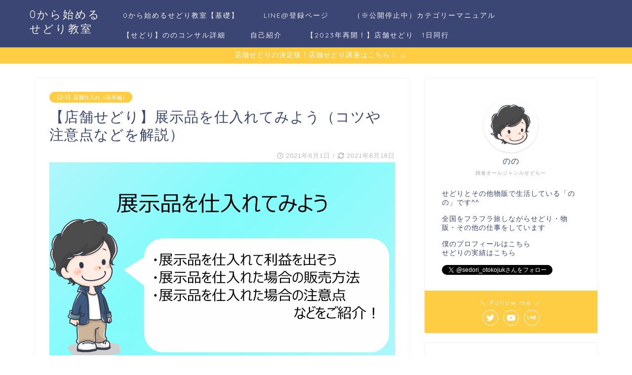

--- FILE ---
content_type: text/html; charset=UTF-8
request_url: https://otoko-sedori.com/exhibit-purchasing
body_size: 19685
content:
<!DOCTYPE html>
<html lang="ja">
<head prefix="og: http://ogp.me/ns# fb: http://ogp.me/ns/fb# article: http://ogp.me/ns/article#">
<meta charset="utf-8">
<meta http-equiv="X-UA-Compatible" content="IE=edge">
<meta name="viewport" content="width=device-width, initial-scale=1">
<!-- ここからOGP -->
<meta property="og:type" content="blog">
<meta property="og:description" content="店舗せどりで利益を出すために、どのような商品を仕入れたら良いのかわからないと悩んでいませんか？ 特にせどりを始めたばかりの頃は、どんな商品を仕入れれば利益が出るのかわからないですよね。 そこで今回の記事では、店舗で展示品"> 
<meta property="og:title" content="【店舗せどり】展示品を仕入れてみよう（コツや注意点などを解説）｜0から始めるせどり初心者ブログ教室"> 
<meta property="og:url" content="https://otoko-sedori.com/exhibit-purchasing"> 
<meta property="og:image" content="https://otoko-sedori.com/wp-content/uploads/2021/05/c8ee7d18441bb11ca08033f3d0947950.png">
<meta property="og:site_name" content="0から始めるせどり初心者ブログ教室">
<meta property="fb:admins" content="">
<meta name="twitter:card" content="summary">
<meta name="twitter:site" content="@sedori_otokojuk">
<!-- ここまでOGP --> 
<title>【店舗せどり】展示品を仕入れてみよう（コツや注意点などを解説）｜0から始めるせどり初心者ブログ教室</title>
<meta name="description" itemprop="description" content="店舗せどりで利益を出すために、どのような商品を仕入れたら良いのかわからないと悩んでいませんか？ 特にせどりを始めたばかりの頃は、どんな商品を仕入れれば利益が出るのかわからないですよね。 そこで今回の記事では、店舗で展示品" >

<meta name='robots' content='max-image-preview:large' />
<link rel='dns-prefetch' href='//s0.wp.com' />
<link rel='dns-prefetch' href='//ajax.googleapis.com' />
<link rel='dns-prefetch' href='//cdnjs.cloudflare.com' />
<link rel='dns-prefetch' href='//use.fontawesome.com' />
<link rel="alternate" type="application/rss+xml" title="0から始めるせどり初心者ブログ教室 &raquo; フィード" href="https://otoko-sedori.com/feed" />
<link rel="alternate" type="application/rss+xml" title="0から始めるせどり初心者ブログ教室 &raquo; コメントフィード" href="https://otoko-sedori.com/comments/feed" />
<script type="text/javascript">
window._wpemojiSettings = {"baseUrl":"https:\/\/s.w.org\/images\/core\/emoji\/14.0.0\/72x72\/","ext":".png","svgUrl":"https:\/\/s.w.org\/images\/core\/emoji\/14.0.0\/svg\/","svgExt":".svg","source":{"concatemoji":"https:\/\/otoko-sedori.com\/wp-includes\/js\/wp-emoji-release.min.js?ver=6.2.8"}};
/*! This file is auto-generated */
!function(e,a,t){var n,r,o,i=a.createElement("canvas"),p=i.getContext&&i.getContext("2d");function s(e,t){p.clearRect(0,0,i.width,i.height),p.fillText(e,0,0);e=i.toDataURL();return p.clearRect(0,0,i.width,i.height),p.fillText(t,0,0),e===i.toDataURL()}function c(e){var t=a.createElement("script");t.src=e,t.defer=t.type="text/javascript",a.getElementsByTagName("head")[0].appendChild(t)}for(o=Array("flag","emoji"),t.supports={everything:!0,everythingExceptFlag:!0},r=0;r<o.length;r++)t.supports[o[r]]=function(e){if(p&&p.fillText)switch(p.textBaseline="top",p.font="600 32px Arial",e){case"flag":return s("\ud83c\udff3\ufe0f\u200d\u26a7\ufe0f","\ud83c\udff3\ufe0f\u200b\u26a7\ufe0f")?!1:!s("\ud83c\uddfa\ud83c\uddf3","\ud83c\uddfa\u200b\ud83c\uddf3")&&!s("\ud83c\udff4\udb40\udc67\udb40\udc62\udb40\udc65\udb40\udc6e\udb40\udc67\udb40\udc7f","\ud83c\udff4\u200b\udb40\udc67\u200b\udb40\udc62\u200b\udb40\udc65\u200b\udb40\udc6e\u200b\udb40\udc67\u200b\udb40\udc7f");case"emoji":return!s("\ud83e\udef1\ud83c\udffb\u200d\ud83e\udef2\ud83c\udfff","\ud83e\udef1\ud83c\udffb\u200b\ud83e\udef2\ud83c\udfff")}return!1}(o[r]),t.supports.everything=t.supports.everything&&t.supports[o[r]],"flag"!==o[r]&&(t.supports.everythingExceptFlag=t.supports.everythingExceptFlag&&t.supports[o[r]]);t.supports.everythingExceptFlag=t.supports.everythingExceptFlag&&!t.supports.flag,t.DOMReady=!1,t.readyCallback=function(){t.DOMReady=!0},t.supports.everything||(n=function(){t.readyCallback()},a.addEventListener?(a.addEventListener("DOMContentLoaded",n,!1),e.addEventListener("load",n,!1)):(e.attachEvent("onload",n),a.attachEvent("onreadystatechange",function(){"complete"===a.readyState&&t.readyCallback()})),(e=t.source||{}).concatemoji?c(e.concatemoji):e.wpemoji&&e.twemoji&&(c(e.twemoji),c(e.wpemoji)))}(window,document,window._wpemojiSettings);
</script>
<style type="text/css">
img.wp-smiley,
img.emoji {
	display: inline !important;
	border: none !important;
	box-shadow: none !important;
	height: 1em !important;
	width: 1em !important;
	margin: 0 0.07em !important;
	vertical-align: -0.1em !important;
	background: none !important;
	padding: 0 !important;
}
</style>
	<link rel='stylesheet' id='external-links-css' href='https://otoko-sedori.com/wp-content/plugins/sem-external-links/sem-external-links.css?ver=20090903' type='text/css' media='all' />
<link rel='stylesheet' id='wp-block-library-css' href='https://otoko-sedori.com/wp-includes/css/dist/block-library/style.min.css?ver=6.2.8' type='text/css' media='all' />
<link rel='stylesheet' id='classic-theme-styles-css' href='https://otoko-sedori.com/wp-includes/css/classic-themes.min.css?ver=6.2.8' type='text/css' media='all' />
<style id='global-styles-inline-css' type='text/css'>
body{--wp--preset--color--black: #000000;--wp--preset--color--cyan-bluish-gray: #abb8c3;--wp--preset--color--white: #ffffff;--wp--preset--color--pale-pink: #f78da7;--wp--preset--color--vivid-red: #cf2e2e;--wp--preset--color--luminous-vivid-orange: #ff6900;--wp--preset--color--luminous-vivid-amber: #fcb900;--wp--preset--color--light-green-cyan: #7bdcb5;--wp--preset--color--vivid-green-cyan: #00d084;--wp--preset--color--pale-cyan-blue: #8ed1fc;--wp--preset--color--vivid-cyan-blue: #0693e3;--wp--preset--color--vivid-purple: #9b51e0;--wp--preset--gradient--vivid-cyan-blue-to-vivid-purple: linear-gradient(135deg,rgba(6,147,227,1) 0%,rgb(155,81,224) 100%);--wp--preset--gradient--light-green-cyan-to-vivid-green-cyan: linear-gradient(135deg,rgb(122,220,180) 0%,rgb(0,208,130) 100%);--wp--preset--gradient--luminous-vivid-amber-to-luminous-vivid-orange: linear-gradient(135deg,rgba(252,185,0,1) 0%,rgba(255,105,0,1) 100%);--wp--preset--gradient--luminous-vivid-orange-to-vivid-red: linear-gradient(135deg,rgba(255,105,0,1) 0%,rgb(207,46,46) 100%);--wp--preset--gradient--very-light-gray-to-cyan-bluish-gray: linear-gradient(135deg,rgb(238,238,238) 0%,rgb(169,184,195) 100%);--wp--preset--gradient--cool-to-warm-spectrum: linear-gradient(135deg,rgb(74,234,220) 0%,rgb(151,120,209) 20%,rgb(207,42,186) 40%,rgb(238,44,130) 60%,rgb(251,105,98) 80%,rgb(254,248,76) 100%);--wp--preset--gradient--blush-light-purple: linear-gradient(135deg,rgb(255,206,236) 0%,rgb(152,150,240) 100%);--wp--preset--gradient--blush-bordeaux: linear-gradient(135deg,rgb(254,205,165) 0%,rgb(254,45,45) 50%,rgb(107,0,62) 100%);--wp--preset--gradient--luminous-dusk: linear-gradient(135deg,rgb(255,203,112) 0%,rgb(199,81,192) 50%,rgb(65,88,208) 100%);--wp--preset--gradient--pale-ocean: linear-gradient(135deg,rgb(255,245,203) 0%,rgb(182,227,212) 50%,rgb(51,167,181) 100%);--wp--preset--gradient--electric-grass: linear-gradient(135deg,rgb(202,248,128) 0%,rgb(113,206,126) 100%);--wp--preset--gradient--midnight: linear-gradient(135deg,rgb(2,3,129) 0%,rgb(40,116,252) 100%);--wp--preset--duotone--dark-grayscale: url('#wp-duotone-dark-grayscale');--wp--preset--duotone--grayscale: url('#wp-duotone-grayscale');--wp--preset--duotone--purple-yellow: url('#wp-duotone-purple-yellow');--wp--preset--duotone--blue-red: url('#wp-duotone-blue-red');--wp--preset--duotone--midnight: url('#wp-duotone-midnight');--wp--preset--duotone--magenta-yellow: url('#wp-duotone-magenta-yellow');--wp--preset--duotone--purple-green: url('#wp-duotone-purple-green');--wp--preset--duotone--blue-orange: url('#wp-duotone-blue-orange');--wp--preset--font-size--small: 13px;--wp--preset--font-size--medium: 20px;--wp--preset--font-size--large: 36px;--wp--preset--font-size--x-large: 42px;--wp--preset--spacing--20: 0.44rem;--wp--preset--spacing--30: 0.67rem;--wp--preset--spacing--40: 1rem;--wp--preset--spacing--50: 1.5rem;--wp--preset--spacing--60: 2.25rem;--wp--preset--spacing--70: 3.38rem;--wp--preset--spacing--80: 5.06rem;--wp--preset--shadow--natural: 6px 6px 9px rgba(0, 0, 0, 0.2);--wp--preset--shadow--deep: 12px 12px 50px rgba(0, 0, 0, 0.4);--wp--preset--shadow--sharp: 6px 6px 0px rgba(0, 0, 0, 0.2);--wp--preset--shadow--outlined: 6px 6px 0px -3px rgba(255, 255, 255, 1), 6px 6px rgba(0, 0, 0, 1);--wp--preset--shadow--crisp: 6px 6px 0px rgba(0, 0, 0, 1);}:where(.is-layout-flex){gap: 0.5em;}body .is-layout-flow > .alignleft{float: left;margin-inline-start: 0;margin-inline-end: 2em;}body .is-layout-flow > .alignright{float: right;margin-inline-start: 2em;margin-inline-end: 0;}body .is-layout-flow > .aligncenter{margin-left: auto !important;margin-right: auto !important;}body .is-layout-constrained > .alignleft{float: left;margin-inline-start: 0;margin-inline-end: 2em;}body .is-layout-constrained > .alignright{float: right;margin-inline-start: 2em;margin-inline-end: 0;}body .is-layout-constrained > .aligncenter{margin-left: auto !important;margin-right: auto !important;}body .is-layout-constrained > :where(:not(.alignleft):not(.alignright):not(.alignfull)){max-width: var(--wp--style--global--content-size);margin-left: auto !important;margin-right: auto !important;}body .is-layout-constrained > .alignwide{max-width: var(--wp--style--global--wide-size);}body .is-layout-flex{display: flex;}body .is-layout-flex{flex-wrap: wrap;align-items: center;}body .is-layout-flex > *{margin: 0;}:where(.wp-block-columns.is-layout-flex){gap: 2em;}.has-black-color{color: var(--wp--preset--color--black) !important;}.has-cyan-bluish-gray-color{color: var(--wp--preset--color--cyan-bluish-gray) !important;}.has-white-color{color: var(--wp--preset--color--white) !important;}.has-pale-pink-color{color: var(--wp--preset--color--pale-pink) !important;}.has-vivid-red-color{color: var(--wp--preset--color--vivid-red) !important;}.has-luminous-vivid-orange-color{color: var(--wp--preset--color--luminous-vivid-orange) !important;}.has-luminous-vivid-amber-color{color: var(--wp--preset--color--luminous-vivid-amber) !important;}.has-light-green-cyan-color{color: var(--wp--preset--color--light-green-cyan) !important;}.has-vivid-green-cyan-color{color: var(--wp--preset--color--vivid-green-cyan) !important;}.has-pale-cyan-blue-color{color: var(--wp--preset--color--pale-cyan-blue) !important;}.has-vivid-cyan-blue-color{color: var(--wp--preset--color--vivid-cyan-blue) !important;}.has-vivid-purple-color{color: var(--wp--preset--color--vivid-purple) !important;}.has-black-background-color{background-color: var(--wp--preset--color--black) !important;}.has-cyan-bluish-gray-background-color{background-color: var(--wp--preset--color--cyan-bluish-gray) !important;}.has-white-background-color{background-color: var(--wp--preset--color--white) !important;}.has-pale-pink-background-color{background-color: var(--wp--preset--color--pale-pink) !important;}.has-vivid-red-background-color{background-color: var(--wp--preset--color--vivid-red) !important;}.has-luminous-vivid-orange-background-color{background-color: var(--wp--preset--color--luminous-vivid-orange) !important;}.has-luminous-vivid-amber-background-color{background-color: var(--wp--preset--color--luminous-vivid-amber) !important;}.has-light-green-cyan-background-color{background-color: var(--wp--preset--color--light-green-cyan) !important;}.has-vivid-green-cyan-background-color{background-color: var(--wp--preset--color--vivid-green-cyan) !important;}.has-pale-cyan-blue-background-color{background-color: var(--wp--preset--color--pale-cyan-blue) !important;}.has-vivid-cyan-blue-background-color{background-color: var(--wp--preset--color--vivid-cyan-blue) !important;}.has-vivid-purple-background-color{background-color: var(--wp--preset--color--vivid-purple) !important;}.has-black-border-color{border-color: var(--wp--preset--color--black) !important;}.has-cyan-bluish-gray-border-color{border-color: var(--wp--preset--color--cyan-bluish-gray) !important;}.has-white-border-color{border-color: var(--wp--preset--color--white) !important;}.has-pale-pink-border-color{border-color: var(--wp--preset--color--pale-pink) !important;}.has-vivid-red-border-color{border-color: var(--wp--preset--color--vivid-red) !important;}.has-luminous-vivid-orange-border-color{border-color: var(--wp--preset--color--luminous-vivid-orange) !important;}.has-luminous-vivid-amber-border-color{border-color: var(--wp--preset--color--luminous-vivid-amber) !important;}.has-light-green-cyan-border-color{border-color: var(--wp--preset--color--light-green-cyan) !important;}.has-vivid-green-cyan-border-color{border-color: var(--wp--preset--color--vivid-green-cyan) !important;}.has-pale-cyan-blue-border-color{border-color: var(--wp--preset--color--pale-cyan-blue) !important;}.has-vivid-cyan-blue-border-color{border-color: var(--wp--preset--color--vivid-cyan-blue) !important;}.has-vivid-purple-border-color{border-color: var(--wp--preset--color--vivid-purple) !important;}.has-vivid-cyan-blue-to-vivid-purple-gradient-background{background: var(--wp--preset--gradient--vivid-cyan-blue-to-vivid-purple) !important;}.has-light-green-cyan-to-vivid-green-cyan-gradient-background{background: var(--wp--preset--gradient--light-green-cyan-to-vivid-green-cyan) !important;}.has-luminous-vivid-amber-to-luminous-vivid-orange-gradient-background{background: var(--wp--preset--gradient--luminous-vivid-amber-to-luminous-vivid-orange) !important;}.has-luminous-vivid-orange-to-vivid-red-gradient-background{background: var(--wp--preset--gradient--luminous-vivid-orange-to-vivid-red) !important;}.has-very-light-gray-to-cyan-bluish-gray-gradient-background{background: var(--wp--preset--gradient--very-light-gray-to-cyan-bluish-gray) !important;}.has-cool-to-warm-spectrum-gradient-background{background: var(--wp--preset--gradient--cool-to-warm-spectrum) !important;}.has-blush-light-purple-gradient-background{background: var(--wp--preset--gradient--blush-light-purple) !important;}.has-blush-bordeaux-gradient-background{background: var(--wp--preset--gradient--blush-bordeaux) !important;}.has-luminous-dusk-gradient-background{background: var(--wp--preset--gradient--luminous-dusk) !important;}.has-pale-ocean-gradient-background{background: var(--wp--preset--gradient--pale-ocean) !important;}.has-electric-grass-gradient-background{background: var(--wp--preset--gradient--electric-grass) !important;}.has-midnight-gradient-background{background: var(--wp--preset--gradient--midnight) !important;}.has-small-font-size{font-size: var(--wp--preset--font-size--small) !important;}.has-medium-font-size{font-size: var(--wp--preset--font-size--medium) !important;}.has-large-font-size{font-size: var(--wp--preset--font-size--large) !important;}.has-x-large-font-size{font-size: var(--wp--preset--font-size--x-large) !important;}
.wp-block-navigation a:where(:not(.wp-element-button)){color: inherit;}
:where(.wp-block-columns.is-layout-flex){gap: 2em;}
.wp-block-pullquote{font-size: 1.5em;line-height: 1.6;}
</style>
<link rel='stylesheet' id='contact-form-7-css' href='https://otoko-sedori.com/wp-content/plugins/contact-form-7/includes/css/styles.css?ver=5.1.1' type='text/css' media='all' />
<link rel='stylesheet' id='pz-linkcard-css' href='//otoko-sedori.com/wp-content/uploads/pz-linkcard/style.css?ver=6.2.8' type='text/css' media='all' />
<link rel='stylesheet' id='yyi_rinker_stylesheet-css' href='https://otoko-sedori.com/wp-content/plugins/yyi-rinker/css/style.css?v=1.1.0&#038;ver=6.2.8' type='text/css' media='all' />
<link rel='stylesheet' id='theme-style-css' href='https://otoko-sedori.com/wp-content/themes/jin/style.css?ver=6.2.8' type='text/css' media='all' />
<link rel='stylesheet' id='fontawesome-style-css' href='https://use.fontawesome.com/releases/v5.1.0/css/all.css?ver=6.2.8' type='text/css' media='all' />
<link rel='stylesheet' id='swiper-style-css' href='https://cdnjs.cloudflare.com/ajax/libs/Swiper/4.0.7/css/swiper.min.css?ver=6.2.8' type='text/css' media='all' />
<link rel='stylesheet' id='sccss_style-css' href='https://otoko-sedori.com/?sccss=1&#038;ver=6.2.8' type='text/css' media='all' />
<link rel='stylesheet' id='jetpack_css-css' href='https://otoko-sedori.com/wp-content/plugins/jetpack/css/jetpack.css?ver=6.8.5' type='text/css' media='all' />
<script type='text/javascript' src='https://ajax.googleapis.com/ajax/libs/jquery/1.12.4/jquery.min.js?ver=6.2.8' id='jquery-js'></script>
<script type='text/javascript' src='https://otoko-sedori.com/wp-content/themes/jin/js/common.js?ver=6.2.8' id='cps-common-js'></script>
<link rel="https://api.w.org/" href="https://otoko-sedori.com/wp-json/" /><link rel="alternate" type="application/json" href="https://otoko-sedori.com/wp-json/wp/v2/posts/10322" /><link rel="canonical" href="https://otoko-sedori.com/exhibit-purchasing" />
<link rel='shortlink' href='https://otoko-sedori.com/?p=10322' />
<link rel="alternate" type="application/json+oembed" href="https://otoko-sedori.com/wp-json/oembed/1.0/embed?url=https%3A%2F%2Fotoko-sedori.com%2Fexhibit-purchasing" />
<link rel="alternate" type="text/xml+oembed" href="https://otoko-sedori.com/wp-json/oembed/1.0/embed?url=https%3A%2F%2Fotoko-sedori.com%2Fexhibit-purchasing&#038;format=xml" />
<style type='text/css'>img#wpstats{display:none}</style>	<style type="text/css">
		#wrapper{
							background-color: #fff;
				background-image: url();
					}
		.related-entry-headline-text span:before,
		#comment-title span:before,
		#reply-title span:before{
			background-color: #3b4675;
			border-color: #3b4675!important;
		}
		footer,
		#breadcrumb:after,
		#page-top a{	
			background-color: #3b4675;
		}
		.footer-inner a,
		#copyright,
		#copyright-center{
			border-color: #fff!important;
			color: #fff!important;
		}
		#footer-widget-area
		{
			border-color: #fff!important;
		}
		.page-top-footer a{
			color: #3b4675!important;
		}
				#breadcrumb ul li,
		#breadcrumb ul li a{
			color: #3b4675!important;
		}
		
		body,
		a,
		a:link,
		a:visited,
		.my-profile,
		.widgettitle,
		.tabBtn-mag label{
			color: #3b4675;
		}
		a:hover{
			color: #008db7;
		}
						.widget_nav_menu ul > li > a:before,
		.widget_categories ul > li > a:before,
		.widget_archive form:after,
		.widget_categories form:after,
		.widget_nav_menu ul > li > ul.sub-menu > li > a:before,
		.widget_categories ul > li > .children > li > a:before,
		.widget_nav_menu ul > li > ul.sub-menu > li > ul.sub-menu li > a:before,
		.widget_categories ul > li > .children > li > .children li > a:before{
			color: #3b4675;
		}
		footer .footer-widget,
		footer .footer-widget a,
		footer .footer-widget ul li,
		.footer-widget.widget_nav_menu ul > li > a:before,
		.footer-widget.widget_categories ul > li > a:before{
			color: #fff!important;
			border-color: #fff!important;
		}
		footer .footer-widget .widgettitle{
			color: #fff!important;
			border-color: #ffcd44!important;
		}
		footer .widget_nav_menu ul .children .children li a:before,
		footer .widget_categories ul .children .children li a:before{
			background-color: #fff!important;
		}
		#drawernav a:hover,
		.post-list-title,
		#prev-next p,
		#toc_container .toc_list li a{
			color: #3b4675!important;
		}
		#header-box{
			background-color: #3b4675;
		}
						@media (min-width: 768px) {
			.top-image-meta{
				margin-top: calc( - 30px);
			}
		}
		@media (min-width: 1200px) {
			.top-image-meta{
				margin-top: calc();
			}
		}
				.pickup-contents:before{
			background-color: #3b4675!important;
		}
		
		.main-image-text{
			color: #555;
		}
		.main-image-text-sub{
			color: #555;
		}
		
						#site-info{
			padding-top: 15px!important;
			padding-bottom: 15px!important;
		}
				
		#site-info span a{
			color: #f4f4f4!important;
		}
		
				#headmenu .headsns .line a svg{
			fill: #f4f4f4!important;
		}
		#headmenu .headsns a,
		#headmenu{
			color: #f4f4f4!important;
			border-color:#f4f4f4!important;
		}
						.profile-follow .line-sns a svg{
			fill: #3b4675!important;
		}
		.profile-follow .line-sns a:hover svg{
			fill: #ffcd44!important;
		}
		.profile-follow a{
			color: #3b4675!important;
			border-color:#3b4675!important;
		}
		.profile-follow a:hover,
		#headmenu .headsns a:hover{
			color:#ffcd44!important;
			border-color:#ffcd44!important;
		}
				.search-box:hover{
			color:#ffcd44!important;
			border-color:#ffcd44!important;
		}
				#header #headmenu .headsns .line a:hover svg{
			fill:#ffcd44!important;
		}
		.cps-icon-bar,
		#navtoggle:checked + .sp-menu-open .cps-icon-bar{
			background-color: #f4f4f4;
		}
		#nav-container{
			background-color: #fff;
		}
		#drawernav ul.menu-box > li > a,
		#drawernav2 ul.menu-box > li > a,
		#drawernav3 ul.menu-box > li > a,
		#drawernav4 ul.menu-box > li > a,
		#drawernav5 ul.menu-box > li > a,
		#drawernav ul.menu-box > li.menu-item-has-children:after,
		#drawernav2 ul.menu-box > li.menu-item-has-children:after,
		#drawernav3 ul.menu-box > li.menu-item-has-children:after,
		#drawernav4 ul.menu-box > li.menu-item-has-children:after,
		#drawernav5 ul.menu-box > li.menu-item-has-children:after{
			color: #f4f4f4!important;
		}
		#drawernav ul.menu-box li a,
		#drawernav2 ul.menu-box li a,
		#drawernav3 ul.menu-box li a,
		#drawernav4 ul.menu-box li a,
		#drawernav5 ul.menu-box li a{
			font-size: 14px!important;
		}
		#drawernav3 ul.menu-box > li{
			color: #3b4675!important;
		}
		#drawernav4 .menu-box > .menu-item > a:after,
		#drawernav3 .menu-box > .menu-item > a:after,
		#drawernav .menu-box > .menu-item > a:after{
			background-color: #f4f4f4!important;
		}
		#drawernav2 .menu-box > .menu-item:hover,
		#drawernav5 .menu-box > .menu-item:hover{
			border-top-color: #3b4675!important;
		}
				.cps-info-bar a{
			background-color: #ffcd44!important;
		}
				@media (min-width: 768px) {
			.post-list-mag .post-list-item:not(:nth-child(2n)){
				margin-right: 2.6%;
			}
		}
				@media (min-width: 768px) {
			#tab-1:checked ~ .tabBtn-mag li [for="tab-1"]:after,
			#tab-2:checked ~ .tabBtn-mag li [for="tab-2"]:after,
			#tab-3:checked ~ .tabBtn-mag li [for="tab-3"]:after,
			#tab-4:checked ~ .tabBtn-mag li [for="tab-4"]:after{
				border-top-color: #3b4675!important;
			}
			.tabBtn-mag label{
				border-bottom-color: #3b4675!important;
			}
		}
		#tab-1:checked ~ .tabBtn-mag li [for="tab-1"],
		#tab-2:checked ~ .tabBtn-mag li [for="tab-2"],
		#tab-3:checked ~ .tabBtn-mag li [for="tab-3"],
		#tab-4:checked ~ .tabBtn-mag li [for="tab-4"],
		#prev-next a.next:after,
		#prev-next a.prev:after,
		.more-cat-button a:hover span:before{
			background-color: #3b4675!important;
		}
		

		.swiper-slide .post-list-cat,
		.post-list-mag .post-list-cat,
		.post-list-mag3col .post-list-cat,
		.post-list-mag-sp1col .post-list-cat,
		.swiper-pagination-bullet-active,
		.pickup-cat,
		.post-list .post-list-cat,
		#breadcrumb .bcHome a:hover span:before,
		.popular-item:nth-child(1) .pop-num,
		.popular-item:nth-child(2) .pop-num,
		.popular-item:nth-child(3) .pop-num{
			background-color: #ffcd44!important;
		}
		.sidebar-btn a,
		.profile-sns-menu{
			background-color: #ffcd44!important;
		}
		.sp-sns-menu a,
		.pickup-contents-box a:hover .pickup-title{
			border-color: #3b4675!important;
			color: #3b4675!important;
		}
				.pro-line svg{
			fill: #3b4675!important;
		}
		.cps-post-cat a,
		.meta-cat,
		.popular-cat{
			background-color: #ffcd44!important;
			border-color: #ffcd44!important;
		}
		.tagicon,
		.tag-box a,
		#toc_container .toc_list > li,
		#toc_container .toc_title{
			color: #3b4675!important;
		}
		.tag-box a,
		#toc_container:before{
			border-color: #3b4675!important;
		}
		.cps-post-cat a:hover{
			color: #008db7!important;
		}
		.pagination li:not([class*="current"]) a:hover,
		.widget_tag_cloud a:hover{
			background-color: #3b4675!important;
		}
		.pagination li:not([class*="current"]) a:hover{
			opacity: 0.5!important;
		}
		.pagination li.current a{
			background-color: #3b4675!important;
			border-color: #3b4675!important;
		}
		.nextpage a:hover span {
			color: #3b4675!important;
			border-color: #3b4675!important;
		}
		.cta-content:before{
			background-color: #6FBFCA!important;
		}
		.cta-text,
		.info-title{
			color: #fff!important;
		}
		#footer-widget-area.footer_style1 .widgettitle{
			border-color: #ffcd44!important;
		}
		.sidebar_style1 .widgettitle,
		.sidebar_style5 .widgettitle{
			border-color: #3b4675!important;
		}
		.sidebar_style2 .widgettitle,
		.sidebar_style4 .widgettitle,
		.sidebar_style6 .widgettitle{
			background-color: #3b4675!important;
		}
		
		.tn-logo-size{
			font-size: 160%!important;
		}
		.tn-logo-size img{
			width: 160%!important;
		}
		.sp-logo-size{
			font-size: 90%!important;
		}
		.sp-logo-size img{
			width: 90%!important;
		}
				.cps-post-main ul > li:before,
		.cps-post-main ol > li:before{
			background-color: #ffcd44!important;
		}
		.profile-card .profile-title{
			background-color: #3b4675!important;
		}
		.profile-card{
			border-color: #3b4675!important;
		}
		.cps-post-main a{
			color:#008db7;
		}
		.cps-post-main .marker{
			background: -webkit-linear-gradient( transparent 60%, #ffcedb 0% ) ;
			background: linear-gradient( transparent 60%, #ffcedb 0% ) ;
		}
		.cps-post-main .marker2{
			background: -webkit-linear-gradient( transparent 60%, #a9eaf2 0% ) ;
			background: linear-gradient( transparent 60%, #a9eaf2 0% ) ;
		}
		
		
		.simple-box1{
			border-color:#ef9b9b!important;
		}
		.simple-box2{
			border-color:#f2bf7d!important;
		}
		.simple-box3{
			border-color:#b5e28a!important;
		}
		.simple-box4{
			border-color:#7badd8!important;
		}
		.simple-box4:before{
			background-color: #7badd8;
		}
		.simple-box5{
			border-color:#e896c7!important;
		}
		.simple-box5:before{
			background-color: #e896c7;
		}
		.simple-box6{
			background-color:#fffdef!important;
		}
		.simple-box7{
			border-color:#def1f9!important;
		}
		.simple-box7:before{
			background-color:#def1f9!important;
		}
		.simple-box8{
			border-color:#96ddc1!important;
		}
		.simple-box8:before{
			background-color:#96ddc1!important;
		}
		.simple-box9:before{
			background-color:#e1c0e8!important;
		}
				.simple-box9:after{
			border-color:#e1c0e8 #e1c0e8 #fff #fff!important;
		}
				
		.kaisetsu-box1:before,
		.kaisetsu-box1-title{
			background-color:#ffb49e!important;
		}
		.kaisetsu-box2{
			border-color:#89c2f4!important;
		}
		.kaisetsu-box2-title{
			background-color:#89c2f4!important;
		}
		.kaisetsu-box4{
			border-color:#ea91a9!important;
		}
		.kaisetsu-box4-title{
			background-color:#ea91a9!important;
		}
		.kaisetsu-box5:before{
			background-color:#57b3ba!important;
		}
		.kaisetsu-box5-title{
			background-color:#57b3ba!important;
		}
		
		.concept-box1{
			border-color:#85db8f!important;
		}
		.concept-box1:after{
			background-color:#85db8f!important;
		}
		.concept-box1:before{
			content:"ポイント"!important;
			color:#85db8f!important;
		}
		.concept-box2{
			border-color:#f7cf6a!important;
		}
		.concept-box2:after{
			background-color:#f7cf6a!important;
		}
		.concept-box2:before{
			content:"注意点"!important;
			color:#f7cf6a!important;
		}
		.concept-box3{
			border-color:#86cee8!important;
		}
		.concept-box3:after{
			background-color:#86cee8!important;
		}
		.concept-box3:before{
			content:"良い例"!important;
			color:#86cee8!important;
		}
		.concept-box4{
			border-color:#ed8989!important;
		}
		.concept-box4:after{
			background-color:#ed8989!important;
		}
		.concept-box4:before{
			content:"悪い例"!important;
			color:#ed8989!important;
		}
		.concept-box5{
			border-color:#9e9e9e!important;
		}
		.concept-box5:after{
			background-color:#9e9e9e!important;
		}
		.concept-box5:before{
			content:"参考"!important;
			color:#9e9e9e!important;
		}
		.concept-box6{
			border-color:#8eaced!important;
		}
		.concept-box6:after{
			background-color:#8eaced!important;
		}
		.concept-box6:before{
			content:"メモ"!important;
			color:#8eaced!important;
		}
		
		.innerlink-box1,
		.blog-card{
			border-color:#73bc9b!important;
		}
		.innerlink-box1-title{
			background-color:#73bc9b!important;
			border-color:#73bc9b!important;
		}
		.innerlink-box1:before,
		.blog-card-hl-box{
			background-color:#73bc9b!important;
		}
				
		.color-button01 a,
		.color-button01 a:hover,
		.color-button01:before{
			background-color: #008db7!important;
		}
		.top-image-btn-color a,
		.top-image-btn-color a:hover,
		.top-image-btn-color:before{
			background-color: #ffcd44!important;
		}
		.color-button02 a,
		.color-button02 a:hover,
		.color-button02:before{
			background-color: #d9333f!important;
		}
		
		.color-button01-big a,
		.color-button01-big a:hover,
		.color-button01-big:before{
			background-color: #3296d1!important;
		}
		.color-button01-big a,
		.color-button01-big:before{
			border-radius: 5px!important;
		}
		.color-button01-big a{
			padding-top: 20px!important;
			padding-bottom: 20px!important;
		}
		
		.color-button02-big a,
		.color-button02-big a:hover,
		.color-button02-big:before{
			background-color: #83d159!important;
		}
		.color-button02-big a,
		.color-button02-big:before{
			border-radius: 5px!important;
		}
		.color-button02-big a{
			padding-top: 20px!important;
			padding-bottom: 20px!important;
		}
				.color-button01-big{
			width: 75%!important;
		}
		.color-button02-big{
			width: 75%!important;
		}
				
		
					.top-image-btn-color:before,
			.color-button01:before,
			.color-button02:before,
			.color-button01-big:before,
			.color-button02-big:before{
				bottom: -1px;
				left: -1px;
				width: 100%;
				height: 100%;
				border-radius: 6px;
				box-shadow: 0px 1px 5px 0px rgba(0, 0, 0, 0.25);
				-webkit-transition: all .4s;
				transition: all .4s;
			}
			.top-image-btn-color a:hover,
			.color-button01 a:hover,
			.color-button02 a:hover,
			.color-button01-big a:hover,
			.color-button02-big a:hover{
				-webkit-transform: translateY(2px);
				transform: translateY(2px);
				-webkit-filter: brightness(0.95);
				 filter: brightness(0.95);
			}
			.top-image-btn-color:hover:before,
			.color-button01:hover:before,
			.color-button02:hover:before,
			.color-button01-big:hover:before,
			.color-button02-big:hover:before{
				-webkit-transform: translateY(2px);
				transform: translateY(2px);
				box-shadow: none!important;
			}
				
		.h2-style01 h2,
		.h2-style02 h2:before,
		.h2-style03 h2,
		.h2-style04 h2:before,
		.h2-style05 h2,
		.h2-style07 h2:before,
		.h2-style07 h2:after,
		.h3-style03 h3:before,
		.h3-style02 h3:before,
		.h3-style05 h3:before,
		.h3-style07 h3:before,
		.h2-style08 h2:after,
		.h2-style10 h2:before,
		.h2-style10 h2:after,
		.h3-style02 h3:after,
		.h4-style02 h4:before{
			background-color: #3b4675!important;
		}
		.h3-style01 h3,
		.h3-style04 h3,
		.h3-style05 h3,
		.h3-style06 h3,
		.h4-style01 h4,
		.h2-style02 h2,
		.h2-style08 h2,
		.h2-style08 h2:before,
		.h2-style09 h2,
		.h4-style03 h4{
			border-color: #3b4675!important;
		}
		.h2-style05 h2:before{
			border-top-color: #3b4675!important;
		}
		.h2-style06 h2:before,
		.sidebar_style3 .widgettitle:after{
			background-image: linear-gradient(
				-45deg,
				transparent 25%,
				#3b4675 25%,
				#3b4675 50%,
				transparent 50%,
				transparent 75%,
				#3b4675 75%,
				#3b4675			);
		}
				
		@media all and (-ms-high-contrast:none){
			*::-ms-backdrop, .color-button01:before,
			.color-button02:before,
			.color-button01-big:before,
			.color-button02-big:before{
				background-color: #595857!important;
			}
		}
		
		.jin-lp-h2 h2,
		.jin-lp-h2 h2{
			background-color: transparent!important;
			border-color: transparent!important;
			color: #3b4675!important;
		}
		.jincolumn-h3style2{
			border-color:#3b4675!important;
		}
		.jinlph2-style1 h2:first-letter{
			color:#3b4675!important;
		}
		.jinlph2-style2 h2,
		.jinlph2-style3 h2{
			border-color:#3b4675!important;
		}
		.jin-photo-title .jin-fusen1-down,
		.jin-photo-title .jin-fusen1-even,
		.jin-photo-title .jin-fusen1-up{
			border-left-color:#3b4675;
		}
		.jin-photo-title .jin-fusen2,
		.jin-photo-title .jin-fusen3{
			background-color:#3b4675;
		}
		.jin-photo-title .jin-fusen2:before,
		.jin-photo-title .jin-fusen3:before {
			border-top-color: #3b4675;
		}
		
		
	</style>
<link rel="icon" href="https://otoko-sedori.com/wp-content/uploads/2019/03/cropped-nono-32x32.jpg" sizes="32x32" />
<link rel="icon" href="https://otoko-sedori.com/wp-content/uploads/2019/03/cropped-nono-192x192.jpg" sizes="192x192" />
<link rel="apple-touch-icon" href="https://otoko-sedori.com/wp-content/uploads/2019/03/cropped-nono-180x180.jpg" />
<meta name="msapplication-TileImage" content="https://otoko-sedori.com/wp-content/uploads/2019/03/cropped-nono-270x270.jpg" />
<style id="tt-easy-google-font-styles" type="text/css">p { }
h1 { }
h2 { }
h3 { }
h4 { }
h5 { }
h6 { }
</style>
<link href="https://fonts.googleapis.com/css?family=Quicksand" rel="stylesheet">

<!-- Global site tag (gtag.js) - Google Analytics -->
<script async src="https://www.googletagmanager.com/gtag/js?id=UA-99371642-1"></script>
<script>
  window.dataLayer = window.dataLayer || [];
  function gtag(){dataLayer.push(arguments);}
  gtag('js', new Date());

  gtag('config', 'UA-99371642-1');
</script></head>
<body class="post-template-default single single-post postid-10322 single-format-standard" id="nofont-style">
<div id="wrapper">

		
	<div id="scroll-content" class="animate">
	
		<!--ヘッダー-->

					<div id="header-box" class="tn_on header-box animate">
	<div id="header" class="header-type1 header animate">
		
		<div id="site-info" class="ef">
												<span class="tn-logo-size"><a href='https://otoko-sedori.com/' title='0から始めるせどり初心者ブログ教室' rel='home'>0から始めるせどり教室</a></span>
									</div>

				<!--グローバルナビゲーション layout3-->
		<div id="drawernav3" class="ef">
			<nav class="fixed-content ef"><ul class="menu-box"><li class="menu-item menu-item-type-post_type menu-item-object-page menu-item-home menu-item-3543"><a href="https://otoko-sedori.com/">0から始めるせどり教室【基礎】</a></li>
<li class="menu-item menu-item-type-post_type menu-item-object-page menu-item-3544"><a href="https://otoko-sedori.com/line">LINE@登録ページ</a></li>
<li class="menu-item menu-item-type-post_type menu-item-object-page menu-item-3545"><a href="https://otoko-sedori.com/categorylp">（※公開停止中）カテゴリーマニュアル</a></li>
<li class="menu-item menu-item-type-post_type menu-item-object-page menu-item-3546"><a href="https://otoko-sedori.com/100upconsul">【せどり】ののコンサル詳細</a></li>
<li class="menu-item menu-item-type-post_type menu-item-object-page menu-item-3547"><a href="https://otoko-sedori.com/profile">自己紹介</a></li>
<li class="menu-item menu-item-type-post_type menu-item-object-page menu-item-3548"><a href="https://otoko-sedori.com/tenpodoukou">【2023年再開！】店舗せどり　1日同行</a></li>
</ul></nav>		</div>
		<!--グローバルナビゲーション layout3-->
		
	
		

	</div>
	
		
</div>

	

		<div class="cps-info-bar animate">
		<a href="https://otoko-sedori.com/sedori-class/lp/"><span>店舗せどりの決定版！店舗せどり講座はこちら！</span></a>
	</div>
	
	<!--ヘッダー画像-->
													<!--ヘッダー画像-->

		
		<!--ヘッダー-->

		<div class="clearfix"></div>

			
														
		
	<div id="contents">

		<!--メインコンテンツ-->
			<main id="main-contents" class="main-contents article_style1 animate" itemprop="mainContentOfPage">
				<section class="cps-post-box hentry">
																	<article class="cps-post">
							<header class="cps-post-header">
																<span class="cps-post-cat category-%e3%80%902-3%e3%80%91%e5%ba%97%e8%88%97%e4%bb%95%e5%85%a5%e3%82%8c%ef%bc%88%e5%9f%ba%e6%9c%ac%e7%b7%a8%ef%bc%89" itemprop="keywords"><a href="https://otoko-sedori.com/category/2-%e3%81%9b%e3%81%a9%e3%82%8a%e5%9f%ba%e6%9c%ac/%e3%80%902-3%e3%80%91%e5%ba%97%e8%88%97%e4%bb%95%e5%85%a5%e3%82%8c%ef%bc%88%e5%9f%ba%e6%9c%ac%e7%b7%a8%ef%bc%89" style="background-color:!important;">【2-3】店舗仕入れ（基本編）</a></span>
																<h1 class="cps-post-title entry-title" itemprop="headline">【店舗せどり】展示品を仕入れてみよう（コツや注意点などを解説）</h1>
								<div class="cps-post-meta vcard">
									<span class="writer fn" itemprop="author" itemscope itemtype="http://schema.org/Person"><span itemprop="name">shota60</span></span>
									<span class="cps-post-date-box">
												<span class="cps-post-date"><i class="far fa-clock" aria-hidden="true"></i>&nbsp;<time class="entry-date date published" datetime="2021-06-01T09:26:18+09:00">2021年6月1日</time></span>
	<span class="timeslash"> /</span>
	<time class="entry-date date updated" datetime="2021-06-16T17:39:11+09:00"><span class="cps-post-date"><i class="fas fa-sync-alt" aria-hidden="true"></i>&nbsp;2021年6月16日</span></time>
										</span>
								</div>
								
							</header>
															<div class="cps-post-thumb" itemscope itemtype="http://schema.org/ImageObject">
									<img src="https://otoko-sedori.com/wp-content/uploads/2021/05/c8ee7d18441bb11ca08033f3d0947950-1280x720.png" class="attachment-large_size size-large_size wp-post-image" alt="" decoding="async" loading="lazy" srcset="https://otoko-sedori.com/wp-content/uploads/2021/05/c8ee7d18441bb11ca08033f3d0947950-1280x720.png 1280w, https://otoko-sedori.com/wp-content/uploads/2021/05/c8ee7d18441bb11ca08033f3d0947950-300x168.png 300w, https://otoko-sedori.com/wp-content/uploads/2021/05/c8ee7d18441bb11ca08033f3d0947950-768x431.png 768w, https://otoko-sedori.com/wp-content/uploads/2021/05/c8ee7d18441bb11ca08033f3d0947950-1024x575.png 1024w, https://otoko-sedori.com/wp-content/uploads/2021/05/c8ee7d18441bb11ca08033f3d0947950-320x180.png 320w, https://otoko-sedori.com/wp-content/uploads/2021/05/c8ee7d18441bb11ca08033f3d0947950-640x360.png 640w" sizes="(max-width: 1280px) 100vw, 1280px" />								</div>
																															<div class="share-top sns-design-type01">
	<div class="sns-top">
		<ol>
			<!--ツイートボタン-->
							<li class="twitter"><a href="http://twitter.com/intent/tweet?url=https%3A%2F%2Fotoko-sedori.com%2Fexhibit-purchasing&text=%E3%80%90%E5%BA%97%E8%88%97%E3%81%9B%E3%81%A9%E3%82%8A%E3%80%91%E5%B1%95%E7%A4%BA%E5%93%81%E3%82%92%E4%BB%95%E5%85%A5%E3%82%8C%E3%81%A6%E3%81%BF%E3%82%88%E3%81%86%EF%BC%88%E3%82%B3%E3%83%84%E3%82%84%E6%B3%A8%E6%84%8F%E7%82%B9%E3%81%AA%E3%81%A9%E3%82%92%E8%A7%A3%E8%AA%AC%EF%BC%89&via=sedori_otokojuk&tw_p=tweetbutton"><i class="fab fa-twitter"></i></a>
				</li>
						<!--Facebookボタン-->
							<li class="facebook">
				<a href="http://www.facebook.com/sharer.php?src=bm&u=https%3A%2F%2Fotoko-sedori.com%2Fexhibit-purchasing&t=%E3%80%90%E5%BA%97%E8%88%97%E3%81%9B%E3%81%A9%E3%82%8A%E3%80%91%E5%B1%95%E7%A4%BA%E5%93%81%E3%82%92%E4%BB%95%E5%85%A5%E3%82%8C%E3%81%A6%E3%81%BF%E3%82%88%E3%81%86%EF%BC%88%E3%82%B3%E3%83%84%E3%82%84%E6%B3%A8%E6%84%8F%E7%82%B9%E3%81%AA%E3%81%A9%E3%82%92%E8%A7%A3%E8%AA%AC%EF%BC%89" onclick="javascript:window.open(this.href, '', 'menubar=no,toolbar=no,resizable=yes,scrollbars=yes,height=300,width=600');return false;"><i class="fab fa-facebook-f" aria-hidden="true"></i></a>
				</li>
						<!--はてブボタン-->
							<li class="hatebu">
				<a href="http://b.hatena.ne.jp/add?mode=confirm&url=https%3A%2F%2Fotoko-sedori.com%2Fexhibit-purchasing" onclick="javascript:window.open(this.href, '', 'menubar=no,toolbar=no,resizable=yes,scrollbars=yes,height=400,width=510');return false;" ><i class="font-hatena"></i></a>
				</li>
						<!--Poketボタン-->
							<li class="pocket">
				<a href="http://getpocket.com/edit?url=https%3A%2F%2Fotoko-sedori.com%2Fexhibit-purchasing&title=%E3%80%90%E5%BA%97%E8%88%97%E3%81%9B%E3%81%A9%E3%82%8A%E3%80%91%E5%B1%95%E7%A4%BA%E5%93%81%E3%82%92%E4%BB%95%E5%85%A5%E3%82%8C%E3%81%A6%E3%81%BF%E3%82%88%E3%81%86%EF%BC%88%E3%82%B3%E3%83%84%E3%82%84%E6%B3%A8%E6%84%8F%E7%82%B9%E3%81%AA%E3%81%A9%E3%82%92%E8%A7%A3%E8%AA%AC%EF%BC%89"><i class="fab fa-get-pocket" aria-hidden="true"></i></a>
				</li>
							<li class="line">
				<a href="http://line.me/R/msg/text/?https%3A%2F%2Fotoko-sedori.com%2Fexhibit-purchasing"><svg version="1.1" xmlns="http://www.w3.org/2000/svg" xmlns:xlink="http://www.w3.org/1999/xlink" x="0px"
	 y="0px" viewBox="0 0 122.4 47.2" style="enable-background:new 0 0 122.4 47.2;" xml:space="preserve">
<path d="M77.4,28.4c0.1-5,0.2-9,0.2-13.1c0-3.2-0.1-6.3,0-9.5c0.1-3.1,1.6-4.6,4-4.6c2.2,0,4.2,1.9,4.6,4.5c0.1,0.8,0,1.7,0,2.5
	c0,10.3,0,20.6,0,31c0,0.7,0,1.3,0,2c-0.1,2.2-1.1,3.8-3.3,4.5c-2.2,0.7-4-0.1-5.3-1.9c-3.1-4.1-6.1-8.3-9.1-12.5
	c-2.8-3.8-5.7-7.7-9.1-12.2c-0.5,1.9-1,2.9-1,3.9c-0.1,5.3,0,10.7,0,16c0,1.2,0.1,2.4-0.1,3.5c-0.4,2.2-2,3.5-4.2,3.4
	c-2.1-0.1-3.9-1.4-4.2-3.5c-0.2-1-0.1-2-0.1-3c0-10.5,0-21,0-31.5c0-0.5,0-1,0-1.5c-0.1-2.5,1.2-4.2,3.4-5c2.2-0.9,3.9,0.5,5.2,2.1
	c2.5,3.1,4.7,6.4,7.1,9.6c3.1,4.3,6.2,8.6,9.4,12.9C75.4,26.7,76.1,27.2,77.4,28.4z"/>
<path d="M102.3,9.7c0,3.7,0,6.3,0,9.5c3.9,0,7.7-0.1,11.5,0c1.4,0,3,0.3,4.2,0.9c1.7,0.9,2.8,2.4,2.1,4.5c-0.6,1.9-1.8,3.1-4,3.1
	c-2.5,0-5,0-7.5,0c-1.8,0-3.6,0-6,0c-0.2,3.2-0.3,6.1-0.5,9.5c4.2,0,8.2-0.1,12.1,0.1c1.5,0.1,3.4,0.6,4.5,1.5
	c0.9,0.8,1.5,2.6,1.4,3.9c-0.1,1.7-1.6,3-3.4,3.1c-6.3,0.1-12.6,0.2-18.9,0c-3.3-0.1-4-1.1-4.1-4.5c-0.1-11.8-0.1-23.6,0-35.5
	c0-3.6,1.2-4.7,4.9-4.7c5.5-0.1,11-0.1,16.5,0c2.9,0,5.2,2.1,5.2,4.3c0,2.2-2.3,4.2-5.3,4.2C111,9.8,106.8,9.7,102.3,9.7z"/>
<path d="M10.3,37.4c1.5,0,2.6,0,3.7,0c3.5,0.1,7,0.1,10.4,0.5c2.7,0.3,4,2,3.9,4.3c-0.1,2-1.6,3.5-4,3.6C18.1,46,12,46,5.8,45.9
	c-2.8-0.1-4.1-1.6-4.1-4.6c-0.1-11.8-0.1-23.6,0-35.4c0-2.8,1.8-4.6,4.1-4.7c2.2,0,4.3,2,4.5,4.5c0.2,3,0.1,6,0.1,9
	C10.4,22,10.3,29.3,10.3,37.4z"/>
<path d="M33.7,23.4c0-5.7-0.1-11.3,0-17c0-3.5,1.8-5.4,4.5-5.3c2.2,0.1,4.1,2.4,4.1,5.4c0.1,11.5,0.1,23,0,34.4
	c0,3.3-1.6,4.9-4.3,4.8c-2.7,0-4.2-1.6-4.2-5C33.7,35.1,33.8,29.3,33.7,23.4C33.8,23.4,33.8,23.4,33.7,23.4z"/>
</svg>
</a>
				</li>
		</ol>
	</div>
</div>
<div class="clearfix"></div>
															
							<div class="cps-post-main-box">
								<div class="cps-post-main h2-style01 h3-style01 h4-style01 entry-content  " itemprop="articleBody">

									<div class="clearfix"></div>
	
									<div class="balloon-box balloon-left balloon-blue balloon-bg-none clearfix">
<div class="balloon-icon "><img decoding="async" src="https://otoko-sedori.com/wp-content/uploads/2020/11/nono.jpeg" alt=""></div>
<div class="icon-name"></div>
<div class="balloon-serif">
<div class="balloon-content"> どうも、ののです</div>
</div></div>
<p>店舗せどりで利益を出すために、どのような商品を仕入れたら良いのかわからないと悩んでいませんか？</p>
<p>特にせどりを始めたばかりの頃は、どんな商品を仕入れれば利益が出るのかわからないですよね。</p>
<p>そこで今回の記事では、<span class="marker2">店舗で展示品を仕入れて販売する方法を紹介</span>します。</p>
<p>正しい販売方法を知っていれば、高い利益率で商品を販売できるでしょう。</p>
<div id="toc_container" class="no_bullets"><p class="toc_title">Contents</p><ul class="toc_list"><li><a href="#i">店舗せどりで展示品を仕入れて利益を出そう</a><ul><li><a href="#i-2">①安い商品が多い</a></li><li><a href="#i-3">②状態が良いものが多い</a></li></ul></li><li><a href="#i-4">店舗せどりで展示品を仕入れた場合の販売方法</a><ul><li><a href="#i-5">①新品では出品しない</a></li><li><a href="#i-6">②箱なし商品の出品方法</a><ul><li><a href="#i-7">中古-非常に良いで出品できる商品</a></li></ul></li><li><a href="#i-8">メルカリで販売しよう</a></li></ul></li><li><a href="#i-9">店舗せどりで展示品を仕入れた場合の注意点</a><ul><li><a href="#i-10">①箱がない商品は丁寧に梱包しよう</a></li><li><a href="#i-11">②「展示品」の明記をしよう</a></li><li><a href="#i-12">③通電済か確認しよう</a></li></ul></li><li><a href="#i-13">まとめ</a></li></ul></div>
<h2><span id="i">店舗せどりで展示品を仕入れて利益を出そう</span></h2>
<p>展示品を仕入れる理由について、紹介していきます。</p>
<p>具体的な大きな理由は、以下の2つです。</p>
<div class="simple-box4">
<ol>
<li>安い商品が多い</li>
<li>状態が良いものが多い</li>
</ol>
</div>
<p>それでは、1つずつ紹介していきます。</p>
<h3><span id="i-2">①安い商品が多い</span></h3>
<img decoding="async" loading="lazy" class="aligncenter wp-image-10331 size-large" src="https://otoko-sedori.com/wp-content/uploads/2021/06/55b1f191add2c9bebfc5cfb2d778862e-768x1024.jpg" alt="" width="768" height="1024" srcset="https://otoko-sedori.com/wp-content/uploads/2021/06/55b1f191add2c9bebfc5cfb2d778862e-768x1024.jpg 768w, https://otoko-sedori.com/wp-content/uploads/2021/06/55b1f191add2c9bebfc5cfb2d778862e-225x300.jpg 225w, https://otoko-sedori.com/wp-content/uploads/2021/06/55b1f191add2c9bebfc5cfb2d778862e.jpg 1108w" sizes="(max-width: 768px) 100vw, 768px" />
<p>展示品は、通常の商品よりも安くなっていることがほとんどでしょう。</p>
<p>なぜなら、<span class="marker2">展示品特価価格</span>になっているからです。</p>
<p>展示品は、店舗で展示されている商品です。</p>
<p>お客さんへ販売した商品ではないものの、箱から出して展示しているため、通常価格より値下げされています。</p>
<p>また展示品は、箱が付属しない場合もあります。</p>
<p>そのため展示品は、<span class="marker2">通常価格より値下げされて販売されている</span>のです。</p>
<h3><span id="i-3">②状態が良いものが多い</span></h3>
<img decoding="async" loading="lazy" class="alignnone wp-image-10332 size-large" src="https://otoko-sedori.com/wp-content/uploads/2021/06/79c36c1f0113af58da520965cd6b5fe1-768x1024.jpg" alt="" width="768" height="1024" srcset="https://otoko-sedori.com/wp-content/uploads/2021/06/79c36c1f0113af58da520965cd6b5fe1-768x1024.jpg 768w, https://otoko-sedori.com/wp-content/uploads/2021/06/79c36c1f0113af58da520965cd6b5fe1-225x300.jpg 225w, https://otoko-sedori.com/wp-content/uploads/2021/06/79c36c1f0113af58da520965cd6b5fe1.jpg 1108w" sizes="(max-width: 768px) 100vw, 768px" />
<p>展示品として販売されている商品は、<span class="marker2">新品と変わらないコンディションである</span>ことがほとんどです。</p>
<p>展示品は店頭で展示されているだけなので、壊れていたりすることはよっぽどありません。</p>
<p>例えば、ショーケースに入っている商品は基本的には触れられないです。</p>
<p>そのため、展示品であっても指紋や傷もついておらず、お宝商品が眠っていることが多いでしょう。</p>
<p>なので展示品は新品ではないものの、新品同様のコンディションで仕入れができるのです。</p>
<h2><span id="i-4">店舗せどりで展示品を仕入れた場合の販売方法</span></h2>
<p>ここからは、展示品を仕入れた場合の販売方法について詳しく説明していきます。</p>
<p>具体的には、以下の3つの見出しごとに確認していきましょう。</p>
<div class="simple-box4">
<ol>
<li>新品では出品しない</li>
<li>箱なし商品の出品方法</li>
<li>メルカリで販売しよう</li>
</ol>
</div>
<p>それでは、1つずつ見ていきます。</p>
<h3><span id="i-5">①新品では出品しない</span></h3>
<p>展示品を新品で出品してはいけません。</p>
<p>必ず「<span class="marker2">ほぼ新品」か「非常に良い」で出品</span>するようにしましょう。</p>
<p>展示品とはいえ、箱から出して展示してあったものを新品で出すと、トラブルの原因となってしまいやすいです。</p>
<p>「新品」であれば、小さな汚れや傷も許されません。</p>
<p>展示品を新品で出品するとトラブルの元になるので、注意しましょう。</p>
<h3><span id="i-6">②箱なし商品の出品方法</span></h3>
<p>展示品は、箱が付属していない場合があります。</p>
<p>メーカー純正の箱がない場合は、アマゾンの<a href="https://sellercentral.amazon.co.jp/gp/help/external/200339950?language=ja-JP&amp;ref=mpbc_1085248_cont_200339950" class="external external_icon" rel="nofollow" target="_blank">コンディションガイドライン</a>に沿って「中古ー可」もしくは「中古ー非常に良い」で出品しなければなりません。</p>
<p><span class="marker2">基本的には「中古ー可」での出品</span>となりますが「中古ー非常に良い」で出品できる商品を紹介していきます。</p>
<h4><span id="i-7">中古-非常に良いで出品できる商品</span></h4>
<p>箱が付属していなくても「中古ー非常に良い」で出品できる商品を紹介します。</p>
<div class="simple-box4">
<ul>
<li>エレクトロニクス</li>
<li>楽器</li>
<li>ホーム（家具/インテリア/キッチン）</li>
<li>ホームアプライアンス</li>
<li>文房具・オフィス用品</li>
<li>パソコン・周辺機器</li>
<li>大型家電</li>
<li>カメラ</li>
</ul>
</div>
<p>上記の商品以外は箱が付属していない場合「中古ー可」での出品をしましょう。</p>
<p>こちらの内容もアマゾンの<a href="https://sellercentral.amazon.co.jp/gp/help/external/200339950?language=ja-JP&amp;ref=mpbc_1085248_cont_200339950" class="external external_icon" rel="nofollow" target="_blank">コンディションガイドライン</a>に詳しく記載されています。</p>
<p>違反すると、アマゾンで<span class="marker2">出品ができなくなる可能</span>性があるので注意しましょう。</p>
<h3><span id="i-8">メルカリで販売しよう</span></h3>
<p>アマゾンで販売するのではなく、メルカリで展示品を販売するのも良いでしょう。</p>
<p>メルカリの場合、展示品を<span class="marker2">「新品未使用」or「未使用に近い」で出品可能</span>です。</p>
<p>しかし出品する際の説明文の中に「展示品を出品している」ことを記載しなければなりません。</p>
<p>アマゾンで販売するよりも、メルカリで販売した方が利益が取れると判断した場合、メルカリで出品することも視野に入れてみましょう。</p>
<h2><span id="i-9">店舗せどりで展示品を仕入れた場合の注意点</span></h2>
<p>ここからは、展示品を仕入れた場合の注意点について紹介していきます。</p>
<p>具体的には、以下の2点です。</p>
<div class="simple-box4">
<ol>
<li>箱がない商品は丁寧に梱包しよう</li>
<li>「展示品」の明記をしよう</li>
<li>通電済かどうか確認しよう</li>
</ol>
</div>
<p>1つずつ詳しくみていきましょう。</p>
<h3><span id="i-10">①箱がない商品は丁寧に梱包しよう</span></h3>
<p>箱の付属していない商品は、丁寧に梱包して納品するようにしましょう。</p>
<p>なぜなら、箱がない商品は運送途中で傷や汚れが発生しやすくなるからです。</p>
<p>プチプチなどで包んで出品しないと、購入者からクレームの発生に繋がることがあります。</p>
<p>展示品は、<span class="marker2">通常の納品時よりも丁寧に梱包をするよう</span>にしましょう。</p>
<h3><span id="i-11">②「展示品」の明記をしよう</span></h3>
<p>展示品を出品する際は、必ず「展示品である」ことを明記するようにしましょう。</p>
<p>展示品は、多少の汚れや傷がある可能性があります。</p>
<p>汚れや傷を購入者に指摘されても<span class="marker2">「展示品である」ことの明記がされていれば、トラブルを回避できる可能性がある</span>でしょう。</p>
<p>展示品であることを隠して出品すると、大きなトラブルに繋がる可能性もあります。</p>
<h3><span id="i-12">③通電済か確認しよう</span></h3>
<p>パソコン周辺商品だと展示品は通電済のものがあります。</p>
<p>商品は一度通電してしまうと、バッテリーが消耗し始めます。</p>
<p>通電して何年も展示しているような商品はバッテリーが消耗している可能性があります。</p>
<p>仕入れる前に必ず通電済かどうかの確認はしましょう！</p>
<h2><span id="i-13">まとめ</span></h2>
<p>今回の記事では、展示品を仕入れる方法について、以下の点を中心に解説しました。</p>
<div class="simple-box4">
<ul>
<li>展示品を仕入れる理由</li>
<li>展示品の出品方法</li>
<li>展示品を仕入れて販売する際の注意点</li>
</ul>
</div>
<p>展示品は販売方法を注意すれば、大きく利益を出せます。</p>
<p>ぜひこの機会に、展示品を仕入れてアマゾンやメルカリで販売してみましょう。</p>
									
																		
									
																		
									
									
									<div class="clearfix"></div>
<div class="adarea-box">
	</div>
									
																		<div class="related-ad-unit-area"></div>
																		
																			<div class="share sns-design-type01">
	<div class="sns">
		<ol>
			<!--ツイートボタン-->
							<li class="twitter"><a href="http://twitter.com/intent/tweet?url=https%3A%2F%2Fotoko-sedori.com%2Fexhibit-purchasing&text=%E3%80%90%E5%BA%97%E8%88%97%E3%81%9B%E3%81%A9%E3%82%8A%E3%80%91%E5%B1%95%E7%A4%BA%E5%93%81%E3%82%92%E4%BB%95%E5%85%A5%E3%82%8C%E3%81%A6%E3%81%BF%E3%82%88%E3%81%86%EF%BC%88%E3%82%B3%E3%83%84%E3%82%84%E6%B3%A8%E6%84%8F%E7%82%B9%E3%81%AA%E3%81%A9%E3%82%92%E8%A7%A3%E8%AA%AC%EF%BC%89&via=sedori_otokojuk&tw_p=tweetbutton"><i class="fab fa-twitter"></i></a>
				</li>
						<!--Facebookボタン-->
							<li class="facebook">
				<a href="http://www.facebook.com/sharer.php?src=bm&u=https%3A%2F%2Fotoko-sedori.com%2Fexhibit-purchasing&t=%E3%80%90%E5%BA%97%E8%88%97%E3%81%9B%E3%81%A9%E3%82%8A%E3%80%91%E5%B1%95%E7%A4%BA%E5%93%81%E3%82%92%E4%BB%95%E5%85%A5%E3%82%8C%E3%81%A6%E3%81%BF%E3%82%88%E3%81%86%EF%BC%88%E3%82%B3%E3%83%84%E3%82%84%E6%B3%A8%E6%84%8F%E7%82%B9%E3%81%AA%E3%81%A9%E3%82%92%E8%A7%A3%E8%AA%AC%EF%BC%89" onclick="javascript:window.open(this.href, '', 'menubar=no,toolbar=no,resizable=yes,scrollbars=yes,height=300,width=600');return false;"><i class="fab fa-facebook-f" aria-hidden="true"></i></a>
				</li>
						<!--はてブボタン-->
							<li class="hatebu">
				<a href="http://b.hatena.ne.jp/add?mode=confirm&url=https%3A%2F%2Fotoko-sedori.com%2Fexhibit-purchasing" onclick="javascript:window.open(this.href, '', 'menubar=no,toolbar=no,resizable=yes,scrollbars=yes,height=400,width=510');return false;" ><i class="font-hatena"></i></a>
				</li>
						<!--Poketボタン-->
							<li class="pocket">
				<a href="http://getpocket.com/edit?url=https%3A%2F%2Fotoko-sedori.com%2Fexhibit-purchasing&title=%E3%80%90%E5%BA%97%E8%88%97%E3%81%9B%E3%81%A9%E3%82%8A%E3%80%91%E5%B1%95%E7%A4%BA%E5%93%81%E3%82%92%E4%BB%95%E5%85%A5%E3%82%8C%E3%81%A6%E3%81%BF%E3%82%88%E3%81%86%EF%BC%88%E3%82%B3%E3%83%84%E3%82%84%E6%B3%A8%E6%84%8F%E7%82%B9%E3%81%AA%E3%81%A9%E3%82%92%E8%A7%A3%E8%AA%AC%EF%BC%89"><i class="fab fa-get-pocket" aria-hidden="true"></i></a>
				</li>
							<li class="line">
				<a href="http://line.me/R/msg/text/?https%3A%2F%2Fotoko-sedori.com%2Fexhibit-purchasing"><svg version="1.1" xmlns="http://www.w3.org/2000/svg" xmlns:xlink="http://www.w3.org/1999/xlink" x="0px"
	 y="0px" viewBox="0 0 122.4 47.2" style="enable-background:new 0 0 122.4 47.2;" xml:space="preserve">
<path d="M77.4,28.4c0.1-5,0.2-9,0.2-13.1c0-3.2-0.1-6.3,0-9.5c0.1-3.1,1.6-4.6,4-4.6c2.2,0,4.2,1.9,4.6,4.5c0.1,0.8,0,1.7,0,2.5
	c0,10.3,0,20.6,0,31c0,0.7,0,1.3,0,2c-0.1,2.2-1.1,3.8-3.3,4.5c-2.2,0.7-4-0.1-5.3-1.9c-3.1-4.1-6.1-8.3-9.1-12.5
	c-2.8-3.8-5.7-7.7-9.1-12.2c-0.5,1.9-1,2.9-1,3.9c-0.1,5.3,0,10.7,0,16c0,1.2,0.1,2.4-0.1,3.5c-0.4,2.2-2,3.5-4.2,3.4
	c-2.1-0.1-3.9-1.4-4.2-3.5c-0.2-1-0.1-2-0.1-3c0-10.5,0-21,0-31.5c0-0.5,0-1,0-1.5c-0.1-2.5,1.2-4.2,3.4-5c2.2-0.9,3.9,0.5,5.2,2.1
	c2.5,3.1,4.7,6.4,7.1,9.6c3.1,4.3,6.2,8.6,9.4,12.9C75.4,26.7,76.1,27.2,77.4,28.4z"/>
<path d="M102.3,9.7c0,3.7,0,6.3,0,9.5c3.9,0,7.7-0.1,11.5,0c1.4,0,3,0.3,4.2,0.9c1.7,0.9,2.8,2.4,2.1,4.5c-0.6,1.9-1.8,3.1-4,3.1
	c-2.5,0-5,0-7.5,0c-1.8,0-3.6,0-6,0c-0.2,3.2-0.3,6.1-0.5,9.5c4.2,0,8.2-0.1,12.1,0.1c1.5,0.1,3.4,0.6,4.5,1.5
	c0.9,0.8,1.5,2.6,1.4,3.9c-0.1,1.7-1.6,3-3.4,3.1c-6.3,0.1-12.6,0.2-18.9,0c-3.3-0.1-4-1.1-4.1-4.5c-0.1-11.8-0.1-23.6,0-35.5
	c0-3.6,1.2-4.7,4.9-4.7c5.5-0.1,11-0.1,16.5,0c2.9,0,5.2,2.1,5.2,4.3c0,2.2-2.3,4.2-5.3,4.2C111,9.8,106.8,9.7,102.3,9.7z"/>
<path d="M10.3,37.4c1.5,0,2.6,0,3.7,0c3.5,0.1,7,0.1,10.4,0.5c2.7,0.3,4,2,3.9,4.3c-0.1,2-1.6,3.5-4,3.6C18.1,46,12,46,5.8,45.9
	c-2.8-0.1-4.1-1.6-4.1-4.6c-0.1-11.8-0.1-23.6,0-35.4c0-2.8,1.8-4.6,4.1-4.7c2.2,0,4.3,2,4.5,4.5c0.2,3,0.1,6,0.1,9
	C10.4,22,10.3,29.3,10.3,37.4z"/>
<path d="M33.7,23.4c0-5.7-0.1-11.3,0-17c0-3.5,1.8-5.4,4.5-5.3c2.2,0.1,4.1,2.4,4.1,5.4c0.1,11.5,0.1,23,0,34.4
	c0,3.3-1.6,4.9-4.3,4.8c-2.7,0-4.2-1.6-4.2-5C33.7,35.1,33.8,29.3,33.7,23.4C33.8,23.4,33.8,23.4,33.7,23.4z"/>
</svg>
</a>
				</li>
		</ol>
	</div>
</div>

																		
									
															
								</div>
							</div>
						</article>
						
														</section>
				
																
								
<div class="toppost-list-box-simple">
<section class="related-entry-section toppost-list-box-inner">
		<div class="related-entry-headline">
		<div class="related-entry-headline-text ef"><span class="fa-headline"><i class="far fa-folder-open" aria-hidden="true"></i>RELATED POST</span></div>
	</div>
						<div class="post-list-mag3col-slide related-slide">
			<div class="swiper-container2">
				<ul class="swiper-wrapper">
					<li class="swiper-slide">
	<article class="post-list-item" itemscope itemtype="https://schema.org/BlogPosting">
		<a class="post-list-link" rel="bookmark" href="https://otoko-sedori.com/september" itemprop='mainEntityOfPage'>
			<div class="post-list-inner">
				<div class="post-list-thumb" itemprop="image" itemscope itemtype="https://schema.org/ImageObject">
																		<img src="https://otoko-sedori.com/wp-content/uploads/2020/09/blog-sep-640x360.png" class="attachment-small_size size-small_size wp-post-image" alt="" decoding="async" loading="lazy" srcset="https://otoko-sedori.com/wp-content/uploads/2020/09/blog-sep-640x360.png 640w, https://otoko-sedori.com/wp-content/uploads/2020/09/blog-sep-300x168.png 300w, https://otoko-sedori.com/wp-content/uploads/2020/09/blog-sep-768x431.png 768w, https://otoko-sedori.com/wp-content/uploads/2020/09/blog-sep-1024x574.png 1024w, https://otoko-sedori.com/wp-content/uploads/2020/09/blog-sep-320x180.png 320w, https://otoko-sedori.com/wp-content/uploads/2020/09/blog-sep.png 1197w" sizes="(max-width: 640px) 100vw, 640px" />							<meta itemprop="url" content="https://otoko-sedori.com/wp-content/uploads/2020/09/blog-sep-640x360.png">
							<meta itemprop="width" content="320">
							<meta itemprop="height" content="180">
															</div>
				<div class="post-list-meta vcard">
										<span class="post-list-cat category-%e3%80%902-3%e3%80%91%e5%ba%97%e8%88%97%e4%bb%95%e5%85%a5%e3%82%8c%ef%bc%88%e5%9f%ba%e6%9c%ac%e7%b7%a8%ef%bc%89" style="background-color:!important;" itemprop="keywords">【2-3】店舗仕入れ（基本編）</span>
					
					<h2 class="post-list-title entry-title" itemprop="headline">せどり9月カレンダー</h2>
											<span class="post-list-date date updated ef" itemprop="datePublished dateModified" datetime="2020-09-07" content="2020-09-07">2020年9月7日</span>
					
					<span class="writer fn" itemprop="author" itemscope itemtype="http://schema.org/Person"><span itemprop="name">sedori-otokojuku</span></span>

					<div class="post-list-publisher" itemprop="publisher" itemscope itemtype="https://schema.org/Organization">
						<span itemprop="logo" itemscope itemtype="https://schema.org/ImageObject">
							<span itemprop="url"></span>
						</span>
						<span itemprop="name">0から始めるせどり初心者ブログ教室</span>
					</div>
				</div>
			</div>
		</a>
	</article>
</li>					<li class="swiper-slide">
	<article class="post-list-item" itemscope itemtype="https://schema.org/BlogPosting">
		<a class="post-list-link" rel="bookmark" href="https://otoko-sedori.com/july" itemprop='mainEntityOfPage'>
			<div class="post-list-inner">
				<div class="post-list-thumb" itemprop="image" itemscope itemtype="https://schema.org/ImageObject">
																		<img src="https://otoko-sedori.com/wp-content/themes/jin/img/noimg480.png" width="480" height="270" alt="no image" />
							<meta itemprop="url" content="https://otoko-sedori.com/wp-content/themes/jin/img/noimg320.png">
							<meta itemprop="width" content="320">
							<meta itemprop="height" content="180">
															</div>
				<div class="post-list-meta vcard">
										<span class="post-list-cat category-%e3%80%902-3%e3%80%91%e5%ba%97%e8%88%97%e4%bb%95%e5%85%a5%e3%82%8c%ef%bc%88%e5%9f%ba%e6%9c%ac%e7%b7%a8%ef%bc%89" style="background-color:!important;" itemprop="keywords">【2-3】店舗仕入れ（基本編）</span>
					
					<h2 class="post-list-title entry-title" itemprop="headline">せどり7月カレンダー</h2>
											<span class="post-list-date date updated ef" itemprop="datePublished dateModified" datetime="2019-07-24" content="2019-07-24">2019年7月24日</span>
					
					<span class="writer fn" itemprop="author" itemscope itemtype="http://schema.org/Person"><span itemprop="name">sedori-otokojuku</span></span>

					<div class="post-list-publisher" itemprop="publisher" itemscope itemtype="https://schema.org/Organization">
						<span itemprop="logo" itemscope itemtype="https://schema.org/ImageObject">
							<span itemprop="url"></span>
						</span>
						<span itemprop="name">0から始めるせどり初心者ブログ教室</span>
					</div>
				</div>
			</div>
		</a>
	</article>
</li>					<li class="swiper-slide">
	<article class="post-list-item" itemscope itemtype="https://schema.org/BlogPosting">
		<a class="post-list-link" rel="bookmark" href="https://otoko-sedori.com/%e3%83%a4%e3%83%9e%e3%83%80%e9%9b%bb%e6%a9%9f%e3%80%80%e3%81%84%e3%81%84%e8%b2%b7%e3%81%84%e7%89%a9%e3%81%ae%e6%97%a5%e5%ae%9f%e6%96%bd%e4%b8%ad%e3%81%98%e3%82%83%ef%bc%81%ef%bc%81%ef%bc%81" itemprop='mainEntityOfPage'>
			<div class="post-list-inner">
				<div class="post-list-thumb" itemprop="image" itemscope itemtype="https://schema.org/ImageObject">
																		<img src="https://otoko-sedori.com/wp-content/themes/jin/img/noimg480.png" width="480" height="270" alt="no image" />
							<meta itemprop="url" content="https://otoko-sedori.com/wp-content/themes/jin/img/noimg320.png">
							<meta itemprop="width" content="320">
							<meta itemprop="height" content="180">
															</div>
				<div class="post-list-meta vcard">
										<span class="post-list-cat category-%e3%80%902-3%e3%80%91%e5%ba%97%e8%88%97%e4%bb%95%e5%85%a5%e3%82%8c%ef%bc%88%e5%9f%ba%e6%9c%ac%e7%b7%a8%ef%bc%89" style="background-color:!important;" itemprop="keywords">【2-3】店舗仕入れ（基本編）</span>
					
					<h2 class="post-list-title entry-title" itemprop="headline">ヤマダ電機　いい買い物の日実施中じゃ！！！</h2>
											<span class="post-list-date date updated ef" itemprop="datePublished dateModified" datetime="2016-11-11" content="2016-11-11">2016年11月11日</span>
					
					<span class="writer fn" itemprop="author" itemscope itemtype="http://schema.org/Person"><span itemprop="name">sedori-otokojuku</span></span>

					<div class="post-list-publisher" itemprop="publisher" itemscope itemtype="https://schema.org/Organization">
						<span itemprop="logo" itemscope itemtype="https://schema.org/ImageObject">
							<span itemprop="url"></span>
						</span>
						<span itemprop="name">0から始めるせどり初心者ブログ教室</span>
					</div>
				</div>
			</div>
		</a>
	</article>
</li>						</ul>
				<div class="swiper-pagination"></div>
				<div class="swiper-button-prev"></div>
				<div class="swiper-button-next"></div>
			</div>
		</div>
			</section>
</div>
<div class="clearfix"></div>
	

									
				
				
					<div id="prev-next" class="clearfix">
		
					<a class="prev" href="https://otoko-sedori.com/keepa-variation" title="【Keepaグラフの読み方】バリエーション商品に注意しよう！">
				<div class="metabox">
											<img src="https://otoko-sedori.com/wp-content/uploads/2021/05/blog10263-320x180.png" class="attachment-cps_thumbnails size-cps_thumbnails wp-post-image" alt="" decoding="async" loading="lazy" srcset="https://otoko-sedori.com/wp-content/uploads/2021/05/blog10263-320x180.png 320w, https://otoko-sedori.com/wp-content/uploads/2021/05/blog10263-300x168.png 300w, https://otoko-sedori.com/wp-content/uploads/2021/05/blog10263-768x431.png 768w, https://otoko-sedori.com/wp-content/uploads/2021/05/blog10263-1024x575.png 1024w, https://otoko-sedori.com/wp-content/uploads/2021/05/blog10263-640x360.png 640w, https://otoko-sedori.com/wp-content/uploads/2021/05/blog10263.png 1195w" sizes="(max-width: 320px) 100vw, 320px" />										
					<p>【Keepaグラフの読み方】バリエーション商品に注意しよう！</p>
				</div>
			</a>
		

					<a class="next" href="https://otoko-sedori.com/returns-refund" title="【アマゾンせどらー必見】商品の返品と返金方法のまとめ">
				<div class="metabox">
					<p>【アマゾンせどらー必見】商品の返品と返金方法のまとめ</p>

											<img src="https://otoko-sedori.com/wp-content/uploads/2021/06/382968b664d0919de54419f6feff27de-320x180.png" class="attachment-cps_thumbnails size-cps_thumbnails wp-post-image" alt="" decoding="async" loading="lazy" srcset="https://otoko-sedori.com/wp-content/uploads/2021/06/382968b664d0919de54419f6feff27de-320x180.png 320w, https://otoko-sedori.com/wp-content/uploads/2021/06/382968b664d0919de54419f6feff27de-300x168.png 300w, https://otoko-sedori.com/wp-content/uploads/2021/06/382968b664d0919de54419f6feff27de-768x431.png 768w, https://otoko-sedori.com/wp-content/uploads/2021/06/382968b664d0919de54419f6feff27de-1024x574.png 1024w, https://otoko-sedori.com/wp-content/uploads/2021/06/382968b664d0919de54419f6feff27de-640x360.png 640w, https://otoko-sedori.com/wp-content/uploads/2021/06/382968b664d0919de54419f6feff27de-1280x720.png 1280w" sizes="(max-width: 320px) 100vw, 320px" />									</div>
			</a>
		
	</div>
	<div class="clearfix"></div>
			</main>

		<!--サイドバー-->
<div id="sidebar" class="sideber sidebar_style1 animate" role="complementary" itemscope itemtype="http://schema.org/WPSideBar">
		
	<div id="widget-profile-2" class="widget widget-profile">		<div class="my-profile">
			<div class="myjob">雑食オールジャンルせどらー</div>
			<div class="myname">のの</div>
			<div class="my-profile-thumb">		
				<a href="https://otoko-sedori.com/profile"><img src="https://otoko-sedori.com/wp-content/uploads/2020/03/4644750d985a2e8f7879946ddfd089d7-150x150.jpeg" /></a>
			</div>
			<div class="myintro">せどりとその他物販で生活している「のの」です^^<br><br>
全国をフラフラ旅しながらせどり・物販・その他の仕事をしています<br><br>

僕のプロフィールは<a href="http://otoko-sedori.com/profile/">こちら</a><br>せどりの実績は<a href="http://otoko-sedori.com/performance">こちら</a><br><br>

<a href="https://twitter.com/sedori_otokojuk" class="twitter-follow-button external external_icon" data-show-count="true" rel="nofollow" target="_blank">Follow @sedori_otokojuk</a> <script>!function(d,s,id){var js,fjs=d.getElementsByTagName(s)[0],p=/^http:/.test(d.location)?'http':'https';if(!d.getElementById(id)){js=d.createElement(s);js.id=id;js.src=p+'://platform.twitter.com/widgets.js';fjs.parentNode.insertBefore(js,fjs);}}(document, 'script', 'twitter-wjs');</script></div>
						<div class="profile-sns-menu">
				<div class="profile-sns-menu-title ef">＼ Follow me ／</div>
				<ul>
										<li class="pro-tw"><a href="https://twitter.com/sedori_otokojuk" target="_blank"><i class="fab fa-twitter"></i></a></li>
																									<li class="pro-youtube"><a href="https://www.youtube.com/channel/UCWKeu2CbcIU67n6R3My3i6g/featured?view_as=subscriber" target="_blank"><i class="fab fa-youtube" aria-hidden="true"></i></a></li>
															<li class="pro-line"><a href="https://landing.lineml.jp/r/1653396501-ZV5yO1OJ?lp=GGvdrM" target="_blank"><svg version="1.1" xmlns="http://www.w3.org/2000/svg" xmlns:xlink="http://www.w3.org/1999/xlink" x="0px"
	 y="0px" viewBox="0 0 122.4 47.2" style="enable-background:new 0 0 122.4 47.2;" xml:space="preserve">
<path d="M77.4,28.4c0.1-5,0.2-9,0.2-13.1c0-3.2-0.1-6.3,0-9.5c0.1-3.1,1.6-4.6,4-4.6c2.2,0,4.2,1.9,4.6,4.5c0.1,0.8,0,1.7,0,2.5
	c0,10.3,0,20.6,0,31c0,0.7,0,1.3,0,2c-0.1,2.2-1.1,3.8-3.3,4.5c-2.2,0.7-4-0.1-5.3-1.9c-3.1-4.1-6.1-8.3-9.1-12.5
	c-2.8-3.8-5.7-7.7-9.1-12.2c-0.5,1.9-1,2.9-1,3.9c-0.1,5.3,0,10.7,0,16c0,1.2,0.1,2.4-0.1,3.5c-0.4,2.2-2,3.5-4.2,3.4
	c-2.1-0.1-3.9-1.4-4.2-3.5c-0.2-1-0.1-2-0.1-3c0-10.5,0-21,0-31.5c0-0.5,0-1,0-1.5c-0.1-2.5,1.2-4.2,3.4-5c2.2-0.9,3.9,0.5,5.2,2.1
	c2.5,3.1,4.7,6.4,7.1,9.6c3.1,4.3,6.2,8.6,9.4,12.9C75.4,26.7,76.1,27.2,77.4,28.4z"/>
<path d="M102.3,9.7c0,3.7,0,6.3,0,9.5c3.9,0,7.7-0.1,11.5,0c1.4,0,3,0.3,4.2,0.9c1.7,0.9,2.8,2.4,2.1,4.5c-0.6,1.9-1.8,3.1-4,3.1
	c-2.5,0-5,0-7.5,0c-1.8,0-3.6,0-6,0c-0.2,3.2-0.3,6.1-0.5,9.5c4.2,0,8.2-0.1,12.1,0.1c1.5,0.1,3.4,0.6,4.5,1.5
	c0.9,0.8,1.5,2.6,1.4,3.9c-0.1,1.7-1.6,3-3.4,3.1c-6.3,0.1-12.6,0.2-18.9,0c-3.3-0.1-4-1.1-4.1-4.5c-0.1-11.8-0.1-23.6,0-35.5
	c0-3.6,1.2-4.7,4.9-4.7c5.5-0.1,11-0.1,16.5,0c2.9,0,5.2,2.1,5.2,4.3c0,2.2-2.3,4.2-5.3,4.2C111,9.8,106.8,9.7,102.3,9.7z"/>
<path d="M10.3,37.4c1.5,0,2.6,0,3.7,0c3.5,0.1,7,0.1,10.4,0.5c2.7,0.3,4,2,3.9,4.3c-0.1,2-1.6,3.5-4,3.6C18.1,46,12,46,5.8,45.9
	c-2.8-0.1-4.1-1.6-4.1-4.6c-0.1-11.8-0.1-23.6,0-35.4c0-2.8,1.8-4.6,4.1-4.7c2.2,0,4.3,2,4.5,4.5c0.2,3,0.1,6,0.1,9
	C10.4,22,10.3,29.3,10.3,37.4z"/>
<path d="M33.7,23.4c0-5.7-0.1-11.3,0-17c0-3.5,1.8-5.4,4.5-5.3c2.2,0.1,4.1,2.4,4.1,5.4c0.1,11.5,0.1,23,0,34.4
	c0,3.3-1.6,4.9-4.3,4.8c-2.7,0-4.2-1.6-4.2-5C33.7,35.1,33.8,29.3,33.7,23.4C33.8,23.4,33.8,23.4,33.7,23.4z"/>
</svg>
</a></li>
														</ul>
			</div>
			<style type="text/css">
				.my-profile{
										padding-bottom: 85px;
									}
			</style>
					</div>
		</div><div id="search-2" class="widget widget_search"><div class="widgettitle ef">ブログ内の記事検索</div><form class="search-box" role="search" method="get" id="searchform" action="https://otoko-sedori.com/">
	<input type="search" placeholder="" class="text search-text" value="" name="s" id="s">
	<input type="submit" id="searchsubmit" value="&#xf002;">
</form>
</div><div id="text-9" class="widget widget_text"><div class="widgettitle ef">店舗せどり講座</div>			<div class="textwidget"><p><img decoding="async" loading="lazy" class="alignleft size-full wp-image-6182" src="https://otoko-sedori.com/wp-content/uploads/2019/11/0aa8bfa892d4292e2e2cbdfb8f0c2580.png" alt="" width="774" height="433" srcset="https://otoko-sedori.com/wp-content/uploads/2019/11/0aa8bfa892d4292e2e2cbdfb8f0c2580.png 774w, https://otoko-sedori.com/wp-content/uploads/2019/11/0aa8bfa892d4292e2e2cbdfb8f0c2580-300x168.png 300w, https://otoko-sedori.com/wp-content/uploads/2019/11/0aa8bfa892d4292e2e2cbdfb8f0c2580-768x430.png 768w, https://otoko-sedori.com/wp-content/uploads/2019/11/0aa8bfa892d4292e2e2cbdfb8f0c2580-320x180.png 320w" sizes="(max-width: 774px) 100vw, 774px" /></p>
<p>店舗せどりにおいて最短で結果を出せる<br />
を講座作成しました！</p>
<p>誰でもわかりやすい内容で店舗せどりに関するあらゆる内容を網羅</p>
<p><span class="c-blue">講座の登録はこちら↓↓</span></p>
<p><a href="https://otoko-sedori.com/sedori-class/lp/">店舗せどり講座</a></p>
</div>
		</div><div id="text-7" class="widget widget_text"><div class="widgettitle ef">LINE@,メルマガ登録</div>			<div class="textwidget">LINE@,メルマガでは<strong><span style="background-color: #ffff00; color: #ff0000;">ブログでは書けない利益に直結する生々しい情報</span></strong>を発信しています。<br><br>

有益な情報を入手し、一刻も早く稼ぎたい人は画像をクリックしてLINE@に登録してください！！！<br><br>

<a href="https://otoko-sedori.com/line"><img class="alignleft wp-image-6179 size-full" src="https://otoko-sedori.com/wp-content/uploads/2019/11/120221094f09dc965cfb1a21cde1ab67.png" alt="" width="774" height="437" /></a><br><br>

<a href="https://nonosd.net/p/r/zbEAW7Eo" class="external external_icon" rel="nofollow noopener" target="_blank">メルマガ登録はこちら</a>


</div>
		</div><div id="text-4" class="widget widget_text"><div class="widgettitle ef">せどり実績</div>			<div class="textwidget">せどりの売上実績は以下の通り<br>
（17年5月7日現在）<br><br>

<img src="http://otoko-sedori.com/wp-content/uploads/2017/05/57.png" alt="" width="301" height="260" class="alignleft size-full wp-image-668" />

週2仕入で<strong><span style="background-color: #ffff00; color: #ff0000;">300-400万円の月商</span></strong><br>利益率は<strong><span style="background-color: #ffff00; color: #ff0000;">25%-30%程度</span></strong>
<br>平均月収は<strong><span style="background-color: #ffff00; color: #ff0000;">75-120万円くらい</span></strong></div>
		</div><div id="categories-2" class="widget widget_categories"><div class="widgettitle ef">カテゴリー</div>
			<ul>
					<li class="cat-item cat-item-41"><a href="https://otoko-sedori.com/category/1-%e3%81%9b%e3%81%a9%e3%82%8a%e5%9f%ba%e7%a4%8e">1.せどり基礎 <span class="count">56</span></a>
<ul class='children'>
	<li class="cat-item cat-item-3"><a href="https://otoko-sedori.com/category/1-%e3%81%9b%e3%81%a9%e3%82%8a%e5%9f%ba%e7%a4%8e/prestart">【1-1】せどりをはじめる前に <span class="count">10</span></a>
</li>
	<li class="cat-item cat-item-22"><a href="https://otoko-sedori.com/category/1-%e3%81%9b%e3%81%a9%e3%82%8a%e5%9f%ba%e7%a4%8e/start">【1-2】最初の設定をしてみよう！ <span class="count">12</span></a>
</li>
	<li class="cat-item cat-item-26"><a href="https://otoko-sedori.com/category/1-%e3%81%9b%e3%81%a9%e3%82%8a%e5%9f%ba%e7%a4%8e/%e3%80%901-3%e3%80%91%e5%ae%9f%e9%9a%9b%e3%81%ab%e4%bb%95%e5%85%a5%e3%82%8c%e3%82%92%e3%81%97%e3%81%a6%e3%81%bf%e3%82%88%e3%81%86">【1-3】実際に仕入れをしてみよう <span class="count">13</span></a>
</li>
	<li class="cat-item cat-item-29"><a href="https://otoko-sedori.com/category/1-%e3%81%9b%e3%81%a9%e3%82%8a%e5%9f%ba%e7%a4%8e/%e3%80%901-4%e3%80%91%e7%b4%8d%e5%93%81-%e6%a2%b1%e5%8c%85%e3%82%92%e3%81%97%e3%81%a6%e3%81%bf%e3%82%88%e3%81%86">【1-4】納品/梱包をしてみよう <span class="count">7</span></a>
</li>
	<li class="cat-item cat-item-31"><a href="https://otoko-sedori.com/category/1-%e3%81%9b%e3%81%a9%e3%82%8a%e5%9f%ba%e7%a4%8e/%e3%80%901-5%e3%80%91%e8%b2%a9%e5%a3%b2%e3%82%92%e3%81%97%e3%81%a6%e3%81%bf%e3%82%88%e3%81%86">【1-5】販売をしてみよう <span class="count">6</span></a>
</li>
	<li class="cat-item cat-item-32"><a href="https://otoko-sedori.com/category/1-%e3%81%9b%e3%81%a9%e3%82%8a%e5%9f%ba%e7%a4%8e/%e3%80%901-6%e3%80%91%e5%bf%85%e8%a6%81%e3%81%aa%e3%83%84%e3%83%bc%e3%83%ab%e3%82%92%e7%a2%ba%e8%aa%8d%e3%81%97%e3%82%88%e3%81%86">【1-6】必要なツールを確認しよう <span class="count">6</span></a>
</li>
</ul>
</li>
	<li class="cat-item cat-item-42"><a href="https://otoko-sedori.com/category/2-%e3%81%9b%e3%81%a9%e3%82%8a%e5%9f%ba%e6%9c%ac">2.せどり基本 <span class="count">96</span></a>
<ul class='children'>
	<li class="cat-item cat-item-44"><a href="https://otoko-sedori.com/category/2-%e3%81%9b%e3%81%a9%e3%82%8a%e5%9f%ba%e6%9c%ac/%e3%80%902-1%e3%80%91%e3%82%a2%e3%83%9e%e3%82%be%e3%83%b3%e8%b2%a9%e5%a3%b2%e5%9f%ba%e6%9c%ac%e6%83%85%e5%a0%b1">【2-1】アマゾン販売基本情報 <span class="count">4</span></a>
</li>
	<li class="cat-item cat-item-28"><a href="https://otoko-sedori.com/category/2-%e3%81%9b%e3%81%a9%e3%82%8a%e5%9f%ba%e6%9c%ac/%e3%80%902-2%e3%80%91%e7%b4%8d%e5%93%81-%e7%99%ba%e9%80%81-%e6%a2%b1%e5%8c%85%ef%bc%88%e5%9f%ba%e6%9c%ac%e7%b7%a8%ef%bc%89">【2-2】納品/発送/梱包（基本編） <span class="count">5</span></a>
</li>
	<li class="cat-item cat-item-27"><a href="https://otoko-sedori.com/category/2-%e3%81%9b%e3%81%a9%e3%82%8a%e5%9f%ba%e6%9c%ac/%e3%80%902-3%e3%80%91%e5%ba%97%e8%88%97%e4%bb%95%e5%85%a5%e3%82%8c%ef%bc%88%e5%9f%ba%e6%9c%ac%e7%b7%a8%ef%bc%89">【2-3】店舗仕入れ（基本編） <span class="count">28</span></a>
</li>
	<li class="cat-item cat-item-37"><a href="https://otoko-sedori.com/category/2-%e3%81%9b%e3%81%a9%e3%82%8a%e5%9f%ba%e6%9c%ac/%e3%80%902-4%e3%80%91%e3%83%81%e3%82%a7%e3%83%bc%e3%83%b3%e5%88%a5%e5%ba%97%e8%88%97%e6%94%bb%e7%95%a5">【2-4】チェーン別店舗攻略 <span class="count">42</span></a>
</li>
	<li class="cat-item cat-item-34"><a href="https://otoko-sedori.com/category/2-%e3%81%9b%e3%81%a9%e3%82%8a%e5%9f%ba%e6%9c%ac/%e3%80%902-5%e3%80%91%e8%b2%a9%e5%a3%b2%ef%bc%88%e5%9f%ba%e6%9c%ac%e7%b7%a8%ef%bc%89">【2-5】販売（基本編） <span class="count">15</span></a>
</li>
	<li class="cat-item cat-item-49"><a href="https://otoko-sedori.com/category/2-%e3%81%9b%e3%81%a9%e3%82%8a%e5%9f%ba%e6%9c%ac/%e3%80%902-6%e3%80%91%e3%81%9d%e3%81%ae%e4%bb%96">【2-6】その他 <span class="count">2</span></a>
</li>
</ul>
</li>
	<li class="cat-item cat-item-39"><a href="https://otoko-sedori.com/category/4-%e9%9b%bb%e8%84%b3%e3%81%9b%e3%81%a9%e3%82%8a">4.電脳せどり <span class="count">14</span></a>
<ul class='children'>
	<li class="cat-item cat-item-35"><a href="https://otoko-sedori.com/category/4-%e9%9b%bb%e8%84%b3%e3%81%9b%e3%81%a9%e3%82%8a/%e3%80%904-3%e3%80%91%e9%9b%bb%e8%84%b3%e3%83%84%e3%83%bc%e3%83%ab">【4-3】電脳ツール <span class="count">10</span></a>
</li>
	<li class="cat-item cat-item-40"><a href="https://otoko-sedori.com/category/4-%e9%9b%bb%e8%84%b3%e3%81%9b%e3%81%a9%e3%82%8a/%e3%80%904-4%e3%80%91%e3%82%b5%e3%82%a4%e3%83%88%e5%88%a5%e6%94%bb%e7%95%a5%e6%b3%95">【4-4】サイト別攻略法 <span class="count">2</span></a>
</li>
</ul>
</li>
	<li class="cat-item cat-item-43"><a href="https://otoko-sedori.com/category/5-%e3%83%9d%e3%82%a4%e3%83%b3%e3%83%88%e3%81%9b%e3%81%a9%e3%82%8a">5.ポイントせどり <span class="count">6</span></a>
<ul class='children'>
	<li class="cat-item cat-item-38"><a href="https://otoko-sedori.com/category/5-%e3%83%9d%e3%82%a4%e3%83%b3%e3%83%88%e3%81%9b%e3%81%a9%e3%82%8a/%e3%80%905-1%e3%80%91%e3%83%9d%e3%82%a4%e3%83%b3%e3%83%88%e3%81%9b%e3%81%a9%e3%82%8a%e5%9f%ba%e7%a4%8e">【5-1】ポイントせどり基礎 <span class="count">6</span></a>
</li>
</ul>
</li>
	<li class="cat-item cat-item-45"><a href="https://otoko-sedori.com/category/7-%e6%83%85%e5%a0%b1%e7%99%ba%e4%bf%a1">7.情報発信 <span class="count">2</span></a>
<ul class='children'>
	<li class="cat-item cat-item-46"><a href="https://otoko-sedori.com/category/7-%e6%83%85%e5%a0%b1%e7%99%ba%e4%bf%a1/%e3%80%907-2%e3%80%91%e7%99%ba%e4%bf%a1%e3%83%84%e3%83%bc%e3%83%ab%e3%82%92%e6%b4%bb%e7%94%a8%e3%81%97%e3%82%88%e3%81%86">【7-2】発信ツールを活用しよう <span class="count">2</span></a>
</li>
</ul>
</li>
	<li class="cat-item cat-item-47"><a href="https://otoko-sedori.com/category/8-%e5%8d%b8%e3%83%a1%e3%83%bc%e3%82%ab%e3%83%bc%e4%bb%95%e5%85%a5%e3%82%8c">8.卸メーカー仕入れ <span class="count">3</span></a>
<ul class='children'>
	<li class="cat-item cat-item-48"><a href="https://otoko-sedori.com/category/8-%e5%8d%b8%e3%83%a1%e3%83%bc%e3%82%ab%e3%83%bc%e4%bb%95%e5%85%a5%e3%82%8c/%e3%80%908-1%e3%80%91%e5%8d%b8%e3%83%a1%e3%83%bc%e3%82%ab%e3%83%bc%e5%9f%ba%e7%a4%8e">【8-1】卸メーカー基礎 <span class="count">3</span></a>
</li>
</ul>
</li>
	<li class="cat-item cat-item-1"><a href="https://otoko-sedori.com/category/ohterart">【STEP99】その他記事 <span class="count">57</span></a>
</li>
	<li class="cat-item cat-item-25"><a href="https://otoko-sedori.com/category/%e3%80%90%e6%9c%89%e6%96%99%e8%a8%98%e4%ba%8b%e3%80%91">【有料記事】 <span class="count">9</span></a>
</li>
			</ul>

			</div>	
			</div>
	</div>
<div class="clearfix"></div>
	<!--フッター-->
			<div id="breadcrumb" class=""><ul itemprop="breadcrumb"><div class="page-top-footer"><a class="totop"><i class="fas fa-chevron-up" aria-hidden="true"></i></a></div><li class="bcHome" itemscope itemtype="http://data-vocabulary.org/Breadcrumb"><a href="https://otoko-sedori.com/" itemprop="url"><i class="fas fa-home space-i" aria-hidden="true"></i><span itemprop="title">HOME</span></a></li><li><i class="fa fa-angle-right space" aria-hidden="true"></i></li><li itemscope itemtype="http://data-vocabulary.org/Breadcrumb"><a href="https://otoko-sedori.com/category/2-%e3%81%9b%e3%81%a9%e3%82%8a%e5%9f%ba%e6%9c%ac" itemprop="url"><span itemprop="title">2.せどり基本</span></a></li><li><i class="fa fa-angle-right space" aria-hidden="true"></i></li><li itemscope itemtype="http://data-vocabulary.org/Breadcrumb"><a href="https://otoko-sedori.com/category/2-%e3%81%9b%e3%81%a9%e3%82%8a%e5%9f%ba%e6%9c%ac/%e3%80%902-3%e3%80%91%e5%ba%97%e8%88%97%e4%bb%95%e5%85%a5%e3%82%8c%ef%bc%88%e5%9f%ba%e6%9c%ac%e7%b7%a8%ef%bc%89" itemprop="url"><span itemprop="title">【2-3】店舗仕入れ（基本編）</span></a></li><li><i class="fa fa-angle-right space" aria-hidden="true"></i></li><li>【店舗せどり】展示品を仕入れてみよう（コツや注意点などを解説）</li></ul></div>			<footer role="contentinfo" itemscope itemtype="http://schema.org/WPFooter">
	
		<!--ここからフッターウィジェット-->
		
				
				
		
		<div class="clearfix"></div>
		
		<!--ここまでフッターウィジェット-->
	
					<div id="footer-box">
				<div class="footer-inner">
					<span id="privacy"><a href="https://otoko-sedori.com/privacy">プライバシーポリシー</a></span>
					<span id="law"><a href="https://otoko-sedori.com/law">免責事項</a></span>
					<span id="copyright" itemprop="copyrightHolder"><i class="far fa-copyright" aria-hidden="true"></i>&nbsp;2016–2025&nbsp;&nbsp;0から始めるせどり初心者ブログ教室</span>
				</div>
			</div>
				<div class="clearfix"></div>
	</footer>
	
	
	
		
	</div><!--scroll-content-->

			
</div><!--wrapper-->

<script type='text/javascript' id='contact-form-7-js-extra'>
/* <![CDATA[ */
var wpcf7 = {"apiSettings":{"root":"https:\/\/otoko-sedori.com\/wp-json\/contact-form-7\/v1","namespace":"contact-form-7\/v1"}};
/* ]]> */
</script>
<script type='text/javascript' src='https://otoko-sedori.com/wp-content/plugins/contact-form-7/includes/js/scripts.js?ver=5.1.1' id='contact-form-7-js'></script>
<script type='text/javascript' src='https://s0.wp.com/wp-content/js/devicepx-jetpack.js?ver=202548' id='devicepx-js'></script>
<script type='text/javascript' id='toc-front-js-extra'>
/* <![CDATA[ */
var tocplus = {"visibility_show":"show","visibility_hide":"hide","width":"Auto"};
/* ]]> */
</script>
<script type='text/javascript' src='https://otoko-sedori.com/wp-content/plugins/table-of-contents-plus/front.min.js?ver=1509' id='toc-front-js'></script>
<script type='text/javascript' src='https://cdnjs.cloudflare.com/ajax/libs/Swiper/4.0.7/js/swiper.min.js?ver=6.2.8' id='cps-swiper-js'></script>
<script type='text/javascript' src='https://use.fontawesome.com/releases/v5.1.0/js/all.js?ver=6.2.8' id='fontowesome5-js'></script>
<script type='text/javascript' src='https://stats.wp.com/e-202548.js' async='async' defer='defer'></script>
<script type='text/javascript'>
	_stq = window._stq || [];
	_stq.push([ 'view', {v:'ext',j:'1:6.8.5',blog:'113166153',post:'10322',tz:'9',srv:'otoko-sedori.com'} ]);
	_stq.push([ 'clickTrackerInit', '113166153', '10322' ]);
</script>

<script>
	var mySwiper = new Swiper ('.swiper-container', {
		// Optional parameters
		loop: true,
		slidesPerView: 5,
		spaceBetween: 15,
		autoplay: {
			delay: 2700,
		},
		// If we need pagination
		pagination: {
			el: '.swiper-pagination',
		},

		// Navigation arrows
		navigation: {
			nextEl: '.swiper-button-next',
			prevEl: '.swiper-button-prev',
		},

		// And if we need scrollbar
		scrollbar: {
			el: '.swiper-scrollbar',
		},
		breakpoints: {
              1024: {
				slidesPerView: 4,
				spaceBetween: 15,
			},
              767: {
				slidesPerView: 2,
				spaceBetween: 10,
				centeredSlides : true,
				autoplay: {
					delay: 4200,
				},
			}
        }
	});
	
	var mySwiper2 = new Swiper ('.swiper-container2', {
	// Optional parameters
		loop: true,
		slidesPerView: 3,
		spaceBetween: 17,
		centeredSlides : true,
		autoplay: {
			delay: 4000,
		},

		// If we need pagination
		pagination: {
			el: '.swiper-pagination',
		},

		// Navigation arrows
		navigation: {
			nextEl: '.swiper-button-next',
			prevEl: '.swiper-button-prev',
		},

		// And if we need scrollbar
		scrollbar: {
			el: '.swiper-scrollbar',
		},

		breakpoints: {
			767: {
				slidesPerView: 2,
				spaceBetween: 10,
				centeredSlides : true,
				autoplay: {
					delay: 4200,
				},
			}
		}
	});

</script>
<div id="page-top">
	<a class="totop"><i class="fas fa-chevron-up"></i></a>
</div>

</body>
</html>

--- FILE ---
content_type: text/css
request_url: https://otoko-sedori.com/wp-content/plugins/yyi-rinker/css/style.css?v=1.1.0&ver=6.2.8
body_size: 1354
content:
div.yyi-rinker-contents {
    margin: 1.5em 0;
    border: solid 1px #dbdbdb;
    background-color: #fff;
    box-shadow: 2px 3px 8px -5px rgba(0,0,0,.25);
}
div.yyi-rinker-contents a {
    border: none;
}

div.yyi-rinker-contents div.yyi-rinker-box{
    display: flex;
    display: -ms-flexbox;
    display: -webkit-box;
    display: -webkit-flex;
    box-sizing: border-box;
    padding: 12px;
}

div.yyi-rinker-contents div.yyi-rinker-image {
    padding: 0;
    display: flex;
    vertical-align: middle;
    justify-content: center;
    align-items: center;
}

.yyi-rinker-img-s .yyi-rinker-image {
    width: 75px;
    min-width: 75px;
}

.yyi-rinker-img-m .yyi-rinker-image {
    width: 175px;
    min-width: 175px;
}

.yyi-rinker-img-l div.yyi-rinker-image{
    width: 200px;
    min-width: 200px;
}

/* for IE widthに合わせる*/

div.yyi-rinker-contents.yyi-rinker-img-s div.yyi-rinker-info{
    width: calc(100% - 75px);
}

div.yyi-rinker-contents div.yyi-rinker-info{
    width: calc(100% - 175px);
}

div.yyi-rinker-contents.yyi-rinker-img-l div.yyi-rinker-info{
    width: calc(100% - 200px);
}

div.yyi-rinker-contents div.yyi-rinker-title a {
    color: #333;
    text-decoration: none;
}

div.yyi-rinker-contents div.yyi-rinker-title p{
    margin: 5px;
}

div.yyi-rinker-contents div.yyi-rinker-detail {
    font-size: 0.8em;
    color: #999;
    padding-left: 15px;
}

div.yyi-rinker-contents div.yyi-rinker-detail a {
   text-decoration: underline;
}

div.yyi-rinker-contents div.yyi-rinker-detail .price-box {
    color: #aaa;
}

div.yyi-rinker-contents div.yyi-rinker-detail .free-text {
    color: #aaa;
}

div.yyi-rinker-contents ul.yyi-rinker-links {
    border: none;
    list-style-type: none;
    display: inline-flex;
    display: -ms-inline-flexbox;
    display: -webkit-inline-flex;
    -ms-flex-wrap: wrap;
    flex-wrap: wrap;
    margin: 10px auto;
    padding: 0;
    width: 100%;
}

div.yyi-rinker-contents ul.yyi-rinker-links li {
    content: '';
    position: static;
    margin: 2px 5px;
    padding: 0;
    border-radius: 2px;
    border: none;
    box-shadow: 0 6px 12px -5px rgba(0, 0, 0, .30);
    -ms-flex: 0 0 auto;
}

div.yyi-rinker-contents ul.yyi-rinker-links li:before {
    content: '';
    position: static;
}

div.yyi-rinker-contents ul.yyi-rinker-links li:hover {
    box-shadow: 0 5px 8px -5px rgba(0, 0, 0, .30);
}

div.yyi-rinker-contents ul.yyi-rinker-links li.amazonlink {
    background: #f6a306;
}

div.yyi-rinker-contents ul.yyi-rinker-links li a {
    position: relative;
    display: block;
    color: #fff;
    font-weight: bold;
    text-decoration: none;
    font-size: 0.9em;
    height: 30px;
    line-height: 30px;
    padding: 0 18px;
}

div.yyi-rinker-contents ul.yyi-rinker-links li a:hover {
    border: none;
    opacity: 0.7;
}

div.yyi-rinker-contents ul.yyi-rinker-links li a:before {
    position: absolute;
    margin: auto;
    top: 0;
    left: 0;
    right: 0;
    bottom: 0;
    color: white;
    text-align: center;
    border: none;
}

div.yyi-rinker-contents ul.yyi-rinker-links li.amazonlink {
    order: 20;
}

div.yyi-rinker-contents ul.yyi-rinker-links li.amazonlink a:before{
    content: '';
}

div.yyi-rinker-contents ul.yyi-rinker-links li.amazonkindlelink {
    background: #666;
    order: 15;
}

div.yyi-rinker-contents ul.yyi-rinker-links li.amazonkindlelink a:before{
    content: '';
}


div.yyi-rinker-contents ul.yyi-rinker-links li.rakutenlink {
    background: #cf4944;
    order: 30;
}

div.yyi-rinker-contents ul.yyi-rinker-links li.rakutenlink a:before{
    content: '';
}

div.yyi-rinker-contents ul.yyi-rinker-links li.yahoolink {
    background: #51a7e8;
    order: 40;
}

div.yyi-rinker-contents ul.yyi-rinker-links li.yahoolink a:before{
    content: '';
}

div.yyi-rinker-contents ul.yyi-rinker-links li.freelink1 {
    background: #4072B3;
    order: 10;
}

div.yyi-rinker-contents ul.yyi-rinker-links li.freelink2 {
    background: #4DC0B2;
    order: 50;
}

div.yyi-rinker-contents ul.yyi-rinker-links li.freelink3 {
    background: #6f63ad;
    order: 15;
}

div.yyi-rinker-contents ul.yyi-rinker-links li.freelink4 {
    background: #63ad87;
    order: 55;
}

div.yyi-rinker-contents ul.yyi-rinker-links img,
div.yyi-rinker-contents div.yyi-rinker-title img,
div.yyi-rinker-contents div.yyi-rinker-image a + img{
    display: none;
}

 div.yyi-rinker-detail .credit-box {
    font-size: 75%;
}

ul.yyi-rinker-links li::before {
    background-color: transparent;
}

@media all and (max-width: 420px) and (min-width: 321px) {
    body div.yyi-rinker-contents ul.yyi-rinker-links li a {
        padding: 0 0 0 15px;
    }

    div.yyi-rinker-contents ul.yyi-rinker-links {
        -webkit-flex-flow: column;
        flex-direction: column;
    }

    .yyi-rinker-img-s .yyi-rinker-image {
        width: 75px;
        min-width: 75px;
    }

    .yyi-rinker-img-m .yyi-rinker-image {
        width: 125px;
        min-width: 125px;
    }

    .yyi-rinker-img-l div.yyi-rinker-image{
        width: 150px;
        min-width: 150px;
    }

    div.yyi-rinker-contents.yyi-rinker-img-s div.yyi-rinker-info{
        width: calc(100% - 75px);
    }

    div.yyi-rinker-contents div.yyi-rinker-info {
        width: calc(100% - 125px);
    }

    div.yyi-rinker-contents.yyi-rinker-img-l div.yyi-rinker-info{
        width: calc(100% - 150px);
    }
}

@media all and (max-width: 320px) {
    div.yyi-rinker-contents ul.yyi-rinker-links li a {
        padding: 0 0 0 7px;
    }

    div.yyi-rinker-contents ul.yyi-rinker-links {
        -webkit-flex-flow: column;
        flex-direction: column;
    }

    .yyi-rinker-img-s .yyi-rinker-image {
        width: 75px;
        min-width: 75px;
    }

    .yyi-rinker-img-m .yyi-rinker-image {
        width: 100px;
        min-width: 100px;
    }

    .yyi-rinker-img-l div.yyi-rinker-image{
        width: 125px;
        min-width: 125px;
    }

    div.yyi-rinker-contents.yyi-rinker-img-s div.yyi-rinker-info{
        width: calc(100% - 75px);
    }

    div.yyi-rinker-contents div.yyi-rinker-info {
        width: calc(100% - 100px);
    }

    div.yyi-rinker-contents.yyi-rinker-img-l div.yyi-rinker-info{
        width: calc(100% - 125px);
    }
}

body div.yyi-rinker-contents ul.yyi-rinker-links li {
    list-style: none;
}

body div.yyi-rinker-contents ul.yyi-rinker-links li:before {
    position: absolute;
}

div.yyi-rinker-contents p{
    padding: 0;
}

div.yyi-rinker-contents img{
    margin-bottom: 0;
}

/* for Gutengerg */

div.yyi_rinker-gutenberg input.rinkerg-richtext{
    width: 300px;
}


input.rinkerg-richtext {
    width: 70%;
}

/**
For count down
 */

div.yyi-rinker-contents div.yyi-rinker-detail .free-text .count-in{
    color: #333;
}

/**
For Gutenberg
 */
.editor-styles-wrapper div.yyi-rinker-contents .count-top p {
    margin-top: 0;
}
